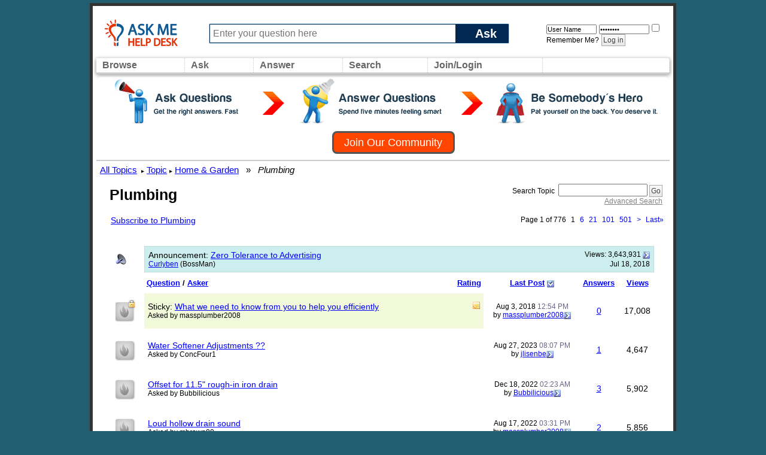

--- FILE ---
content_type: text/html; charset=ISO-8859-1
request_url: https://www.askmehelpdesk.com/plumbing/
body_size: 19671
content:
<!DOCTYPE html PUBLIC "-//W3C//DTD XHTML 1.0 Transitional//EN" "http://www.w3.org/TR/xhtml1/DTD/xhtml1-transitional.dtd">
<html xmlns="http://www.w3.org/1999/xhtml" dir="ltr" lang="en">
<head>
<meta http-equiv="Content-Type" content="text/html; charset=ISO-8859-1" />
<meta id="e_vb_meta_bburl" name="vb_meta_bburl" content="https://www.askmehelpdesk.com" />
<base href="https://www.askmehelpdesk.com/" /><!--[if IE]></base><![endif]-->
<meta name="generator" content="vBulletin 4.2.2" />
<meta http-equiv="X-UA-Compatible" content="IE=9" />

	<link rel="Shortcut Icon" href="favicon.ico" type="image/x-icon" />


		<meta name="keywords" content="Plumbing, online questions and answers, question, answer, expert, ask a question, advice, reference, help, medical advise, legal, law, technical, plumbing questions, programming, computers, apple, mac, iphone, android, automotive, car, health questions, appliances, money, mortgage, tax questions, apps, jobs" />
		<meta name="description" content="" />



	<meta property="fb:app_id" content="246515628855770" />
<meta property="og:site_name" content="Ask Me Help Desk" />
<meta property="og:description" content="Become an expert or ask an advisor about ANY subject, such as financial advice or medical questions, at this question-and-answer community." />
<meta property="og:url" content="https://www.askmehelpdesk.com" />
<meta property="og:type" content="website" />




<script type="text/javascript">
<!--
	if (typeof YAHOO === 'undefined') // Load ALL YUI Local
	{
		document.write('<script type="text/javascript" src="clientscript/yui/yuiloader-dom-event/yuiloader-dom-event.js?v=422"><\/script>');
		document.write('<script type="text/javascript" src="clientscript/yui/connection/connection-min.js?v=422"><\/script>');
		var yuipath = 'clientscript/yui';
		var yuicombopath = '';
		var remoteyui = false;
	}
	else	// Load Rest of YUI remotely (where possible)
	{
		var yuipath = 'clientscript/yui';
		var yuicombopath = '';
		var remoteyui = true;
		if (!yuicombopath)
		{
			document.write('<script type="text/javascript" src="clientscript/yui/connection/connection-min.js?v=422"><\/script>');
		}
	}
	var SESSIONURL = "s=8868f1aebe2b73bce5e022bc08277df3&";
	var SECURITYTOKEN = "guest";
	var IMGDIR_MISC = "custom/vgo/images/misc";
	var IMGDIR_BUTTON = "custom/vgo/images/buttons";
	var vb_disable_ajax = parseInt("0", 10);
	var SIMPLEVERSION = "422";
	var BBURL = "https://www.askmehelpdesk.com";
	var LOGGEDIN = 0 > 0 ? true : false;
	var THIS_SCRIPT = "forumdisplay";
	var RELPATH = "forumdisplay.php?f=259";
	var PATHS = {
		forum : "",
		cms   : "",
		blog  : ""
	};
	var AJAXBASEURL = "https://www.askmehelpdesk.com/";
// -->
</script>
<script type="text/javascript">
<!--
  var _gaq = _gaq || [];
  _gaq.push(['_setAccount', 'UA-7645367-1']);
  _gaq.push(['_setCustomVar',
      1,                // This custom var is set to slot #1.  Required parameter.
      'Skin',    // The name of the custom variable.  Required parameter.
      'vGo',        // The value of the custom variable.  Required parameter.
      3                 // Sets the scope to page-level.  Optional parameter.
   ]);
  _gaq.push(['_setCustomVar',
      2,                // This custom var is set to slot #1.  Required parameter.
      'Category',    // The name of the custom variable.  Required parameter.
      'Plumbing',        // The value of the custom variable.  Required parameter.
      3                 // Sets the scope to page-level.  Optional parameter.
   ]);
  _gaq.push(['_setCustomVar',
      3,                // This custom var is set to slot #1.  Required parameter.
      'Usertype',    // The name of the custom variable.  Required parameter.
      '',        // The value of the custom variable.  Required parameter.
      3                 // Sets the scope to page-level.  Optional parameter.
   ]);

  _gaq.push(['_trackPageview']);
  _gaq.push(['_setDomainName', 'askmehelpdesk.com']);
  _gaq.push(['_setAllowHash', 'false']);
  _gaq.push(['_trackPageLoadTime']); // tracks page speed

  (function() {
    var ga = document.createElement('script'); ga.type = 'text/javascript'; ga.async = true;
    ga.src = ('https:' == document.location.protocol ? 'https://ssl' : 'http://www') + '.google-analytics.com/ga.js';
    var s = document.getElementsByTagName('script')[0]; s.parentNode.insertBefore(ga, s);
  })();
// -->
</script>
<script type="text/javascript" src="https://www.askmehelpdesk.com/clientscript/vbulletin-core.js?v=422"></script>
<script src="https://www.askmehelpdesk.com/clientscript/vbulletin_menu.js?v=422"></script>
<script src="https://ajax.googleapis.com/ajax/libs/jquery/1.5/jquery.min.js"></script>
<script src="https://www.askmehelpdesk.com/custom/vgo/js/amhd.js"></script>





        <link rel="stylesheet" type="text/css" href="clientscript/vbulletin_css/style00014l/main-rollup.css?d=1581820537" />
        

<link type="text/css" media="screen" rel="stylesheet" href="/custom/vgo/css/vGO.css" />
<style type="text/css" id="vbulletin_css">
/**
* vBulletin 4.2.2 CSS
* Style: 'vGo'; Style ID: 14
*/
@import url("clientscript/vbulletin_css/style-7482ac7e-00014.css");
</style>
<link rel="stylesheet" type="text/css" href="clientscript/vbulletin_important.css?v=422" />
	<!--[if lt IE 8]>
	<link rel="stylesheet" type="text/css" href="clientscript/vbulletin_css/style00014l/popupmenu-ie.css?d=1581820537" />
	<link rel="stylesheet" type="text/css" href="clientscript/vbulletin_css/style00014l/vbulletin-ie.css?d=1581820537" />
	<link rel="stylesheet" type="text/css" href="clientscript/vbulletin_css/style00014l/vbulletin-chrome-ie.css?d=1581820537" />
	<link rel="stylesheet" type="text/css" href="clientscript/vbulletin_css/style00014l/vbulletin-formcontrols-ie.css?d=1581820537" />
	<link rel="stylesheet" type="text/css" href="clientscript/vbulletin_css/style00014l/editor-ie.css?d=1581820537" />
	<![endif]-->

<title>Plumbing - Ask Me Help Desk</title>

<script type="text/javascript" src="clientscript/vbulletin_read_marker.js?v=422"></script>

  
    <link rel="stylesheet" type="text/css" href="clientscript/vbulletin_css/style00014l/forumdisplay-rollup.css?d=1581820537" />
  
</head>
<body>
<!-- logo -->
<a name="top"></a>
<table id="Page">
    <tr>
        <td>
            <!-- content table -->
            <table width="100%" border="0" cellspacing="0" cellpadding="0px" height="80px" id="topBar"> 
              <tr> 
                <td width="170px"> &nbsp; <a href="/"><img src="custom/vgo/images/amhd_logo_os.png" border="0" alt="Ask Experts Questions for FREE Help !"></a></td>
                <td>
                    <form action="newthread.php" method="get" id="askform">
                    <div id="ask_input_container">
                    <input type="text" id="ask_input" alt="Ask a New Question" value="" name="q" maxlength="85" tabindex="1" placeholder="Enter your question here"/>
                    <div class="askbutton" onclick="jQuery('#askform').submit()">Ask</div>
                    </div>
                    </form>
                </td>
                <td width="250px">
                
                <div width="90%" style="padding: 5px 0px 0px 50px">
                    <!-- login form -->
                    <form action="login.php?do=login" method="post" onsubmit="md5hash(vb_login_password, vb_login_md5password, vb_login_md5password_utf, 0)">
                        <script type="text/javascript" src="clientscript/vbulletin_md5.js?v=422"></script>
                        <input type="text" class="bginput" style="font-size: 11px" name="vb_login_username" id="navbar_username" size="12" placeholder="User Name" value="User Name" accesskey="u" tabindex="101" onfocus="if (this.value == 'User Name') this.value = '';" />
                                <input type="password" class="bginput" style="font-size: 11px" name="vb_login_password" id="navbar_password" size="12" placeholder="Password" value="Password" tabindex="102" onfocus="if (this.value == 'Password') this.value = '';"/>
                        <label class="smallfont" for="cb_cookieuser_navbar"><input type="checkbox" name="cookieuser" value="1" tabindex="103" id="cb_cookieuser_navbar" accesskey="c" />Remember Me?</label>
                        <label for="navbar_password"></label>
                        
                        <input type="submit" class="button" value="Log in" tabindex="104" title="Enter your username and password in the boxes provided to login, or click the 'register' button to create a profile for yourself." accesskey="s" />
                        
                        <input type="hidden" name="s" value="" />
                        <input type="hidden" name="securitytoken" value="" />
                        <input type="hidden" name="do" value="login" />
                        <input type="hidden" name="vb_login_md5password" />
                        <input type="hidden" name="vb_login_md5password_utf" />
                    </form>
                    <!-- / login form -->
                </div>
                <!-- end login form -->

                
                </td>
                </tr>
            </table>
<table width="100%" id="navBar">
    <tr>
        <td class="vbmenu_control" width="50px"  id="NavCategories">
          <a href="/forumdisplay.php">Browse</a>
          <script type="text/javascript"> vbmenu_register("NavCategories", true); </script>
          
            <div id="NavCategories_menu" class="vbmenu_popup" style="display:none;top:-20px; border: solid 2px #333">
                <div style="top:-100px;background:#aaa;height:10px">&nbsp;</div>
                <div class="orangehead" style="font-size:20px; padding:10px">All Topics</div>
                <div style="width:850px" id="mybits" style="font-weight:normal"></div>
            </div>
            <script type="text/javascript">
            jQuery.ajax({url: 'forumindex.php',
                success: function( data ) {
                    $("#mybits").html(data);
                    return true;
                }
            });
            </script>
        
        </td>
        <td class="vbmenu_control"  id="Ask">
            <a href="/newthread.php">Ask</a>
        </td>
        <td class="vbmenu_control"  id="NavAnswer" >
            <a href="/search.php?do=getdaily">Answer</a>
            <script type="text/javascript"> vbmenu_register("NavAnswer",true); </script>
            <div id="NavAnswer_menu" class="vbmenu_popup" style="display:none;">
            <table cellpadding="4" cellspacing="1" border="0">
            <tr>
                <td style="width:200px" nowrap="nowrap" class="thead">Find questions to answer</td>
            </tr>
            <tr>
                <td style="width:200px" class="vbmenu_option"><a href="/search.php?do=getdaily" accesskey="4" rel="nofollow">Find today's questions</a></td>
            </tr>
            <tr>
                <td style="width:200px" class="vbmenu_option"><a href="/search.php?replyless=1&replylimit=0&searchdate=180&sortby=dateline&beforeafter=after&dosearch=Search+Now&order=descending&do=process&contenttypeid=1" accesskey="4" rel="nofollow">Find unanswered questions</a></td>
            </tr>
            </table>
            </div>
        </td>
        <td width="50px"  class="vbmenu_control"  id="navbar_search">
        <a href="/search.php">Search</a>
        <script type="text/javascript"> vbmenu_register("navbar_search", true); </script>
        <div class="vbmenu_popup" id="navbar_search_menu" style="display:none;float:left;">
        <table cellpadding="4" cellspacing="1" border="0">
        <tr>
            <td style="width:200px" nowrap="nowrap" class="thead">Search Topics</td>
        </tr>
        <tr>
            <td class="vbmenu_option" title="nohilite">
                <form action="search.php?do=process" method="post">
                    <input type="hidden" name="do" value="process" />
                    <input type="hidden" name="quicksearch" value="1" />
                    <input type="hidden" name="childforums" value="1" />
                    <input type="hidden" name="s" value="8868f1aebe2b73bce5e022bc08277df3" />
                    <input type="hidden" name="securitytoken" value="guest" />
                    <div><input type="text" class="bginput" name="query" size="25" tabindex="1001" /><input type="submit" class="button" value="Go" tabindex="1004" /></div>
                    <div style="width:200px; margin-top:10px">
                        <label for="rb_nb_sp0"><input type="radio" name="showposts" value="0" id="rb_nb_sp0" tabindex="1002" style="margin-right:5px;" checked="checked" />Show Questions</label>
                        &nbsp;
                        <label for="rb_nb_sp1"><input type="radio" name="showposts" value="1" id="rb_nb_sp1" tabindex="1003" style="margin-right:5px;" />Show Posts</label>
                    </div>
                </form>
            </td>
        </tr>
        
        <tr>
            <td style="width:200px" class="vbmenu_option"><a href="search.php?s=8868f1aebe2b73bce5e022bc08277df3?search_type=1" accesskey="4" rel="nofollow">Advanced Search</a></td>
        </tr>
        
        </table>
        </div>
        </td>
    <td class="vbmenu_control"  id="navbar_login">
        
            <a href="/register.php">Join/Login</a>
            <script type="text/javascript"> vbmenu_register("navbar_login", true); </script>
            <div class="vbmenu_popup" id="navbar_login_menu" style="display:none;float:left;">
                <!-- login form -->
            <table cellpadding="4" cellspacing="1" border="0">
    <tr>
        <td style="width:200px" nowrap="nowrap" class="thead">Login</td>
    </tr>
            <tr>
        <td class="vbmenu_option" title="nohilite">
                <form action="login.php?do=login" method="post" onsubmit="md5hash(vb_login_password, vb_login_md5password, vb_login_md5password_utf, 0)">
                    <script type="text/javascript" src="clientscript/vbulletin_md5.js?v=422"></script>
                    <label class="smallfont" for="navbar_username"></label><br/>
                    <input type="text" class="bginput" style="font-size: 12px" name="vb_login_username" id="navbar_username" size="20" accesskey="u" tabindex="101" value="" />
                    <br/>
                    <label class="smallfont" for="navbar_password"></label><br/>
                    <input type="password" class="bginput" style="font-size: 12px" name="vb_login_password" id="navbar_password" size="20" tabindex="102" />
                    <br/>
                    <input type="checkbox" checked="checked" name="cookieuser" value="1" tabindex="103" id="cb_cookieuser_navbar" accesskey="c" />
                    <label class="smallfont" for="cb_cookieuser_navbar"></label>
                    <br/>
                    <input id="headerlogin_button" type="submit" class="button" value="Log in" tabindex="104" title="Enter your username and password in the boxes provided to login, or click the 'register' button to create a profile for yourself." accesskey="s" />
                    <br/><br/>
                        <input type="hidden" name="s" value="8868f1aebe2b73bce5e022bc08277df3" />
                        <input type="hidden" name="securitytoken" value="guest" />
                        <input type="hidden" name="do" value="login" />
                        <input type="hidden" name="vb_login_md5password" />
                        <input type="hidden" name="vb_login_md5password_utf" />
                </form>
                <!-- /login form -->
                </td>
            </tr>
            <tr>
                <td style="width:200px" class="vbmenu_option">
                    Not a member? <a href="register.php?do=register&agree=1">Join our community</a>
                </td>
            </tr>
            </table>
            </div>
        
    </td>
        <td id="FollowUs" align="right" style="text-align:right;width:100px">
            <div style="float:right">
            </div>
        </td>        
    </tr>
</table>

    
        <div class="welcome_header">
        <div style="cursor: pointer; height:80px; background: url('custom/vgo/images/misc/join_banner_large.png');" onclick="window.location.href='register.php'"></div>
        <div class="clear"></div>
        <script type="text/javascript">
<!--
document.write('<a href="register.php?do=register&agree=1" class="join_button"><strong>Join Our Community</strong></a>');
// -->
</script>
    </div>
    


<!-- navbits -->
<table width="100%"  border="0" id="breadcrumbBar">
  <tr valign="middle"> 
    <td>
		<div id="breadcrumbs_bar">  
			<a class="breadcrumb" href="forumdisplay.php?s=8868f1aebe2b73bce5e022bc08277df3&amp;">All Topics</a><small style="font-size:10px;color:black;">&nbsp;</small>
			<!-- google_ad_section_start -->
			
	<small style="font-size:10px;color:black;">&#9656;</small>&nbsp;<a class="breadcrumb" href="forum.php?s=8868f1aebe2b73bce5e022bc08277df3">Topic</a>


	<small style="font-size:10px;color:black;">&#9656;</small>&nbsp;<a class="breadcrumb" href="forumdisplay.php?f=9&amp;s=8868f1aebe2b73bce5e022bc08277df3">Home &amp; Garden</a>

&nbsp; &raquo; &nbsp;<i>
	Plumbing

</i>
			<!-- google_ad_section_end -->
		</div>
    </td>
  </tr>
</table>






<!-- threads list  -->
<table class="amhd_table tborder" border="0" width="100%" align="center" style="border-bottom-width:0px">
<tr>
    <td class="tcat" width="100%">
            <span class="normal" style="font-size: 25px;line-height: 30px;font-weight: bold;padding-left: 10px;">Plumbing</span>
        </td>
        
    <td class="vbmenu_control" id="forumsearch" nowrap="nowrap" align="right">
    <form action="search.php?do=process" method="post">
    <div class="smallfont">
        <input type="hidden" name="s" value="8868f1aebe2b73bce5e022bc08277df3" />
        <input type="hidden" name="securitytoken" value="guest" />
        <input type="hidden" name="do" value="process" />
        <input type="hidden" name="contenttype" value="vBForum_Post" />
        <input type="hidden" name="forumchoice[]" value="259" />
        <input type="hidden" name="childforums" value="1" />
        <input type="hidden" name="exactname" value="1" />
        <strong>Search Topic</strong>&nbsp; <input type="text" class="bginput" name="query" size="15" tabindex="1001" /> <input type="submit" class="button" value="Go" accesskey="s" tabindex="1004" /><br />
        <a style="color:gray" href="search.php?s=8868f1aebe2b73bce5e022bc08277df3&amp;search_type=1&amp;contenttype=vBForum_Post&amp;forumchoice[]=259" rel="nofollow">Advanced Search</a>
    </div>
    </form>
        </td>
    
    
</tr>
</table>


<!-- controls above thread list -->
<table style="margin-bottom:3px;padding: 0px 20px 0px 20px" cellpadding="0" cellspacing="0" border="0" width="100%">
<tr valign="bottom">
    <td>
            
                &nbsp;
            
            
        <a style='padding-left:10px;' href="subscription.php?s=8868f1aebe2b73bce5e022bc08277df3&amp;do=addsubscription&amp;f=259" rel="nofollow">Subscribe to Plumbing</a>
        
        </td>
    <td align="right"><div class="pagenav" align="right">
<table class="tborder" border="0">
<tr>
	<td class="vbmenu_control" style="font-weight:normal">Page 1 of 776</td>
	
	
	<td class="alt2"><span class="smallfont" title="Results 1 to 50 of 38,767" <strong>1</strong></span></td><td class="alt1"><a class="smallfont" href="forumdisplay.php?f=259&amp;page=6&amp;s=8868f1aebe2b73bce5e022bc08277df3

" title="Show results 251 to 300 of 38,767"><!--+5-->6</a></td><td class="alt1"><a class="smallfont" href="forumdisplay.php?f=259&amp;page=21&amp;s=8868f1aebe2b73bce5e022bc08277df3

" title="Show results 1,001 to 1,050 of 38,767"><!--+20-->21</a></td><td class="alt1"><a class="smallfont" href="forumdisplay.php?f=259&amp;page=101&amp;s=8868f1aebe2b73bce5e022bc08277df3

" title="Show results 5,001 to 5,050 of 38,767"><!--+100-->101</a></td><td class="alt1"><a class="smallfont" href="forumdisplay.php?f=259&amp;page=501&amp;s=8868f1aebe2b73bce5e022bc08277df3

" title="Show results 25,001 to 25,050 of 38,767"><!--+500-->501</a></td>
	<td class="alt1"><a class="smallfont" href="forumdisplay.php?f=259&amp;page=2&amp;s=8868f1aebe2b73bce5e022bc08277df3&amp;page=2" title="Next Page - ">&gt;</a></td>
	<td class="alt1" nowrap="nowrap"><a class="smallfont" href="forumdisplay.php?f=259&amp;page=776&amp;s=8868f1aebe2b73bce5e022bc08277df3" title="Last Page - Results 38,751 to 38,767 of 38,767">Last<strong>&raquo;</strong></a></td>
</tr>
</table>
</div></td>
</tr>
</table>
<!-- / controls above thread list -->
<table class="amhd_table tborder" border="0" width="100%" style="padding:20px" align="center" id="threadslist">
<tbody>
<tr>
	<td class="alt1"><img src="custom/vgo/images/statusicon/announcement_old.gif" border="0" alt="Announcement" /></td>
	<td class="announcement" colspan="4">
		<div>
			<span class="smallfont" style="float:right">Views: <strong>3,643,931</strong> <a href="announcement.php?s=8868f1aebe2b73bce5e022bc08277df3&amp;f=259&amp;a=72"><img class="inlineimg" src="custom/vgo/images/buttons/lastpost.gif" alt="View Announcement" border="0" /></a></span>
			<strong>Announcement</strong>: <a href="announcement.php?s=8868f1aebe2b73bce5e022bc08277df3&amp;f=259&amp;a=72">Zero Tolerance to Advertising</a>
		</div>
		<div>
			<span style="float:right"><span class="smallfont">Jul 18, 2018</span></span>
			<span class="smallfont">
				<a href="member.php?s=8868f1aebe2b73bce5e022bc08277df3&amp;u=">Curlyben</a>
				(BossMan)
			</span>
		</div>
	</td>
</tr>
<tr>


    
        <td class="amhd_thead">&nbsp;</td>
    
    <td class="amhd_thead" width="100%">
        <span style="float:right"><a href="forumdisplay.php?f=259&amp;s=8868f1aebe2b73bce5e022bc08277df3&amp;sort=voteavg&amp;order=desc" rel="nofollow">Rating</a> </span>
        <a href="forumdisplay.php?f=259&amp;s=8868f1aebe2b73bce5e022bc08277df3&amp;sort=title&amp;order=asc" rel="nofollow">Question</a>  /
        <a href="forumdisplay.php?f=259&amp;s=8868f1aebe2b73bce5e022bc08277df3&amp;sort=postusername&amp;order=asc" rel="nofollow">Asker</a> 
    </td>
    <td class="amhd_thead" width="150" align="center" nowrap="nowrap"><span style="white-space:nowrap"><a href="forumdisplay.php?f=259&amp;s=8868f1aebe2b73bce5e022bc08277df3&amp;sort=lastpost&amp;order=asc" rel="nofollow">Last Post</a> <a href="&amp;order=asc&amp;sort=&amp;pp=&amp;page=" rel="nofollow"><img class="inlineimg" src="custom/vgo/images/buttons/sortasc.gif" alt="Reverse Sort Order" border="0" /></a></span></td>
    <td class="amhd_thead" align="center" nowrap="nowrap"><span style="white-space:nowrap"><a href="forumdisplay.php?f=259&amp;s=8868f1aebe2b73bce5e022bc08277df3&amp;sort=replycount&amp;order=desc" rel="nofollow">Answers</a> </span></td>
    <td class="amhd_thead" align="center" nowrap="nowrap"><span style="white-space:nowrap"><a href="forumdisplay.php?f=259&amp;s=8868f1aebe2b73bce5e022bc08277df3&amp;sort=views&amp;order=desc" rel="nofollow">Views</a> </span></td>

    


</tr>
</tbody>


    <!-- show threads -->
    <tbody id="threadbits_forum_259">
    
    <tr>
    <td class="threadbit hot lock" id="thread_840218">
        <a class="threadstatus" rel="vB::AJAX" ></a>
    </td>

    <td class="alt1" id="td_threadtitle_840218" title="1)  This is a question and answer site and the plumbing page is watched over by a number of experienced plumbers, but we are not here most of the time.  We ask that you leave your question, subscribe to your question using your email (this option is              found under additional options in..." style="background:#F3FADC" >

        <div>
            
                <span style="float:right">
                    
                    
                    
                    
                    
                    
                     <img class="inlineimg" src="custom/vgo/images/misc/sticky.gif" alt="Sticky Question" /> 
                </span>
            
            
            
            Sticky: 
            
            
            <a href="showthread.php?t=840218&amp;s=8868f1aebe2b73bce5e022bc08277df3" id="thread_title_840218">What we need to know from you to help you efficiently</a>
            
        </div>

        

        <div class="smallfont">
            
            
                <span style="cursor:pointer" onclick="window.open('member.php?u=268377&amp;s=8868f1aebe2b73bce5e022bc08277df3', '_self')">Asked by massplumber2008</span>
            
        </div>

        

    </td>

    
    <td class="alt2" title="Replies: 0, Views: 17,008">
        <div class="smallfont" style="text-align:center; white-space:nowrap">
            Aug 3, 2018 <span class="time">12:54 PM</span><br />
            by <a href="member.php?u=268377&amp;s=8868f1aebe2b73bce5e022bc08277df3">massplumber2008</a><a class="lastpostdate understate" href="showthread.php?t=840218&amp;s=8868f1aebe2b73bce5e022bc08277df3#post3819764"><img class="inlineimg" src="custom/vgo/images/buttons/lastpost.gif" alt="Go to last post" border="0" /></a>
        </div>
    </td>
    

    
        <td class="alt1" align="center"><a href="misc.php?do=whoposted&amp;t=840218" onclick="who(840218); return false;">0</a></td>
        <td class="alt2" align="center">17,008</td>

        
    

    
</tr>
    
    <tr>
    <td class="threadbit hot" id="thread_850935">
        <a class="threadstatus" rel="vB::AJAX" ></a>
    </td>

    <td class="alt1" id="td_threadtitle_850935" title="Just recently had the 3 main Filters on our RO System Changed.. Hardness &amp; Iron Content are a Big Issue in our Rural Area.. We are only 2 Adults and the Lad that changes the Filters and looks after the Water Softener made some adjustments to the Settings on the Softener.. Previously it was 775L or..."  >

        <div>
            
            
            
            
            
            
            <a href="showthread.php?t=850935&amp;s=8868f1aebe2b73bce5e022bc08277df3" id="thread_title_850935">Water Softener Adjustments ??</a>
            
        </div>

        

        <div class="smallfont">
            
            
                <span style="cursor:pointer" onclick="window.open('member.php?u=1274149&amp;s=8868f1aebe2b73bce5e022bc08277df3', '_self')">Asked by ConcFour1</span>
            
        </div>

        

    </td>

    
    <td class="alt2" title="Replies: 1, Views: 4,647">
        <div class="smallfont" style="text-align:center; white-space:nowrap">
            Aug 27, 2023 <span class="time">08:07 PM</span><br />
            by <a href="member.php?u=26841&amp;s=8868f1aebe2b73bce5e022bc08277df3">jlisenbe</a><a class="lastpostdate understate" href="showthread.php?t=850935&amp;s=8868f1aebe2b73bce5e022bc08277df3#post3893039"><img class="inlineimg" src="custom/vgo/images/buttons/lastpost.gif" alt="Go to last post" border="0" /></a>
        </div>
    </td>
    

    
        <td class="alt1" align="center"><a href="misc.php?do=whoposted&amp;t=850935" onclick="who(850935); return false;">1</a></td>
        <td class="alt2" align="center">4,647</td>

        
    

    
</tr><tr>
    <td class="threadbit hot" id="thread_850080">
        <a class="threadstatus" rel="vB::AJAX" ></a>
    </td>

    <td class="alt1" id="td_threadtitle_850080" title="We have a 1945 home and the rough-in is 11.5&quot;. We purchased a 12&quot; toilet being told there was some leeway. However, there was none. We don't want to purchase another toilet and not be able to use it. 
 
While we (my husband and I) didn't quite understand it, we were left with the impression that..."  >

        <div>
            
            
            
            
            
            
            <a href="showthread.php?t=850080&amp;s=8868f1aebe2b73bce5e022bc08277df3" id="thread_title_850080">Offset for 11.5&quot; rough-in iron drain</a>
            
        </div>

        

        <div class="smallfont">
            
            
                <span style="cursor:pointer" onclick="window.open('member.php?u=1316191&amp;s=8868f1aebe2b73bce5e022bc08277df3', '_self')">Asked by Bubbilicious</span>
            
        </div>

        

    </td>

    
    <td class="alt2" title="Replies: 3, Views: 5,902">
        <div class="smallfont" style="text-align:center; white-space:nowrap">
            Dec 18, 2022 <span class="time">02:23 AM</span><br />
            by <a href="member.php?u=1316191&amp;s=8868f1aebe2b73bce5e022bc08277df3">Bubbilicious</a><a class="lastpostdate understate" href="showthread.php?t=850080&amp;s=8868f1aebe2b73bce5e022bc08277df3#post3887644"><img class="inlineimg" src="custom/vgo/images/buttons/lastpost.gif" alt="Go to last post" border="0" /></a>
        </div>
    </td>
    

    
        <td class="alt1" align="center"><a href="misc.php?do=whoposted&amp;t=850080" onclick="who(850080); return false;">3</a></td>
        <td class="alt2" align="center">5,902</td>

        
    

    
</tr><tr>
    <td class="threadbit hot" id="thread_849653">
        <a class="threadstatus" rel="vB::AJAX" ></a>
    </td>

    <td class="alt1" id="td_threadtitle_849653" title="We just replaced a toilet in our home. Now when any toilet in the home is flushed, we hear a very loud hollow draining sound coming from under the new toilet. What would cause this noise? I am thinking the wax seal failed as soon as I set the toilet on it, but there is no evidence of moisture..."  >

        <div>
            
            
            
            
            
            
            <a href="showthread.php?t=849653&amp;s=8868f1aebe2b73bce5e022bc08277df3" id="thread_title_849653">Loud hollow drain sound</a>
            
        </div>

        

        <div class="smallfont">
            
            
                <span style="cursor:pointer" onclick="window.open('member.php?u=1309195&amp;s=8868f1aebe2b73bce5e022bc08277df3', '_self')">Asked by mbrown80</span>
            
        </div>

        

    </td>

    
    <td class="alt2" title="Replies: 2, Views: 5,856">
        <div class="smallfont" style="text-align:center; white-space:nowrap">
            Aug 17, 2022 <span class="time">03:31 PM</span><br />
            by <a href="member.php?u=268377&amp;s=8868f1aebe2b73bce5e022bc08277df3">massplumber2008</a><a class="lastpostdate understate" href="showthread.php?t=849653&amp;s=8868f1aebe2b73bce5e022bc08277df3#post3883380"><img class="inlineimg" src="custom/vgo/images/buttons/lastpost.gif" alt="Go to last post" border="0" /></a>
        </div>
    </td>
    

    
        <td class="alt1" align="center"><a href="misc.php?do=whoposted&amp;t=849653" onclick="who(849653); return false;">2</a></td>
        <td class="alt2" align="center">5,856</td>

        
    

    
</tr><tr>
    <td class="threadbit hot" id="thread_849538">
        <a class="threadstatus" rel="vB::AJAX" ></a>
    </td>

    <td class="alt1" id="td_threadtitle_849538" title="I got a new hot water heater unit, and the guys in the store said we have to install a tempering valve for our new water heater. What is the purpose of the tempering valve and how does this work?"  >

        <div>
            
            
            
            
            
            
            <a href="showthread.php?t=849538&amp;s=8868f1aebe2b73bce5e022bc08277df3" id="thread_title_849538">What is a tempering valve?</a>
            
        </div>

        

        <div class="smallfont">
            
            
                <span style="cursor:pointer" onclick="window.open('member.php?u=1305827&amp;s=8868f1aebe2b73bce5e022bc08277df3', '_self')">Asked by PoetAdams</span>
            
        </div>

        

    </td>

    
    <td class="alt2" title="Replies: 1, Views: 5,006">
        <div class="smallfont" style="text-align:center; white-space:nowrap">
            Jul 18, 2022 <span class="time">08:56 AM</span><br />
            by <a href="member.php?u=26841&amp;s=8868f1aebe2b73bce5e022bc08277df3">jlisenbe</a><a class="lastpostdate understate" href="showthread.php?t=849538&amp;s=8868f1aebe2b73bce5e022bc08277df3#post3882484"><img class="inlineimg" src="custom/vgo/images/buttons/lastpost.gif" alt="Go to last post" border="0" /></a>
        </div>
    </td>
    

    
        <td class="alt1" align="center"><a href="misc.php?do=whoposted&amp;t=849538" onclick="who(849538); return false;">1</a></td>
        <td class="alt2" align="center">5,006</td>

        
    

    
</tr><tr>
    <td class="threadbit hot" id="thread_849492">
        <a class="threadstatus" rel="vB::AJAX" ></a>
    </td>

    <td class="alt1" id="td_threadtitle_849492" title="Hello  
 
I've been using commercial tissue for my bathroom can we flush tissue? What happens?"  >

        <div>
            
            
            
            
            
            
            <a href="showthread.php?t=849492&amp;s=8868f1aebe2b73bce5e022bc08277df3" id="thread_title_849492">Can tissues be flushed?</a>
            
        </div>

        

        <div class="smallfont">
            
            
                <span style="cursor:pointer" onclick="window.open('member.php?u=1305827&amp;s=8868f1aebe2b73bce5e022bc08277df3', '_self')">Asked by PoetAdams</span>
            
        </div>

        

    </td>

    
    <td class="alt2" title="Replies: 1, Views: 5,044">
        <div class="smallfont" style="text-align:center; white-space:nowrap">
            Jul 4, 2022 <span class="time">07:58 AM</span><br />
            by <a href="member.php?u=26841&amp;s=8868f1aebe2b73bce5e022bc08277df3">jlisenbe</a><a class="lastpostdate understate" href="showthread.php?t=849492&amp;s=8868f1aebe2b73bce5e022bc08277df3#post3881935"><img class="inlineimg" src="custom/vgo/images/buttons/lastpost.gif" alt="Go to last post" border="0" /></a>
        </div>
    </td>
    

    
        <td class="alt1" align="center"><a href="misc.php?do=whoposted&amp;t=849492" onclick="who(849492); return false;">1</a></td>
        <td class="alt2" align="center">5,044</td>

        
    

    
</tr><tr>
    <td class="threadbit hot" id="thread_849453">
        <a class="threadstatus" rel="vB::AJAX" ></a>
    </td>

    <td class="alt1" id="td_threadtitle_849453" title="Curious , Been having problems with our Toilet Flushing .. It started shortly after that Heavy Storm passed through May 21st (Derecho).. We were without power for a total pf 7 days.. Rural setting Well &amp; Septic so we were drawing water from the Sump Hole to flush toilet.. Now when one flushes the..."  >

        <div>
            
            
            
            
            
            
            <a href="showthread.php?t=849453&amp;s=8868f1aebe2b73bce5e022bc08277df3" id="thread_title_849453">Almost Foamy Bubbles When Flushing Toilet ??</a>
            
        </div>

        

        <div class="smallfont">
            
            
                <span style="cursor:pointer" onclick="window.open('member.php?u=1274149&amp;s=8868f1aebe2b73bce5e022bc08277df3', '_self')">Asked by ConcFour1</span>
            
        </div>

        

    </td>

    
    <td class="alt2" title="Replies: 3, Views: 5,587">
        <div class="smallfont" style="text-align:center; white-space:nowrap">
            Jun 26, 2022 <span class="time">01:52 PM</span><br />
            by <a href="member.php?u=26841&amp;s=8868f1aebe2b73bce5e022bc08277df3">jlisenbe</a><a class="lastpostdate understate" href="showthread.php?t=849453&amp;s=8868f1aebe2b73bce5e022bc08277df3#post3881688"><img class="inlineimg" src="custom/vgo/images/buttons/lastpost.gif" alt="Go to last post" border="0" /></a>
        </div>
    </td>
    

    
        <td class="alt1" align="center"><a href="misc.php?do=whoposted&amp;t=849453" onclick="who(849453); return false;">3</a></td>
        <td class="alt2" align="center">5,587</td>

        
    

    
</tr><tr>
    <td class="threadbit hot" id="thread_848779">
        <a class="threadstatus" rel="vB::AJAX" ></a>
    </td>

    <td class="alt1" id="td_threadtitle_848779" title="I'm replacing my 27-year-old water heater (finally) and want to maintain the function of my gravity-fed recirculation system. 
The heater is in the basement, and the crossover loop is in a 2nd floor bathroom. 
 
I understand that WHs now have heat traps installed, and that these will prevent my..."  >

        <div>
            
                <span style="float:right">
                    
                    
                    
                    
                     <a href="#" onclick="attachments(848779); return false"> <img class="inlineimg" src="custom/vgo/images/misc/paperclip.gif" border="0" alt="3 Attachment(s)" /></a> 
                    
                    
                </span>
            
            
            
            
            
            
            <a href="showthread.php?t=848779&amp;s=8868f1aebe2b73bce5e022bc08277df3" id="thread_title_848779">New water heater and gravity recirc</a>
            
        </div>

        

        <div class="smallfont">
            
            
                <span style="cursor:pointer" onclick="window.open('member.php?u=281979&amp;s=8868f1aebe2b73bce5e022bc08277df3', '_self')">Asked by WallyHelps</span>
            
        </div>

        

    </td>

    
    <td class="alt2" title="Replies: 8, Views: 7,153">
        <div class="smallfont" style="text-align:center; white-space:nowrap">
            Jan 3, 2022 <span class="time">04:16 PM</span><br />
            by <a href="member.php?u=268377&amp;s=8868f1aebe2b73bce5e022bc08277df3">massplumber2008</a><a class="lastpostdate understate" href="showthread.php?t=848779&amp;s=8868f1aebe2b73bce5e022bc08277df3#post3877267"><img class="inlineimg" src="custom/vgo/images/buttons/lastpost.gif" alt="Go to last post" border="0" /></a>
        </div>
    </td>
    

    
        <td class="alt1" align="center"><a href="misc.php?do=whoposted&amp;t=848779" onclick="who(848779); return false;">8</a></td>
        <td class="alt2" align="center">7,153</td>

        
    

    
</tr><tr>
    <td class="threadbit hot" id="thread_847441">
        <a class="threadstatus" rel="vB::AJAX" ></a>
    </td>

    <td class="alt1" id="td_threadtitle_847441" title="My parents' old house has a basement that is prone to getting a couple inches of standing water in it during heavy rain. I've thought about putting in a sump pump. How demanding a job is that? Assuming we decide to try it, what is a good brand to go with?"  >

        <div>
            
            
            
            
            
            
            <a href="showthread.php?t=847441&amp;s=8868f1aebe2b73bce5e022bc08277df3" id="thread_title_847441">sump pump advice</a>
            
        </div>

        

        <div class="smallfont">
            
            
                <span style="cursor:pointer" onclick="window.open('member.php?u=26841&amp;s=8868f1aebe2b73bce5e022bc08277df3', '_self')">Asked by jlisenbe</span>
            
        </div>

        

    </td>

    
    <td class="alt2" title="Replies: 10, Views: 10,298">
        <div class="smallfont" style="text-align:center; white-space:nowrap">
            Dec 29, 2021 <span class="time">03:20 PM</span><br />
            by <a href="member.php?u=26841&amp;s=8868f1aebe2b73bce5e022bc08277df3">jlisenbe</a><a class="lastpostdate understate" href="showthread.php?t=847441&amp;s=8868f1aebe2b73bce5e022bc08277df3#post3877091"><img class="inlineimg" src="custom/vgo/images/buttons/lastpost.gif" alt="Go to last post" border="0" /></a>
        </div>
    </td>
    

    
        <td class="alt1" align="center"><a href="misc.php?do=whoposted&amp;t=847441" onclick="who(847441); return false;">10</a></td>
        <td class="alt2" align="center">10,298</td>

        
    

    
</tr><tr>
    <td class="threadbit hot" id="thread_848304">
        <a class="threadstatus" rel="vB::AJAX" ></a>
    </td>

    <td class="alt1" id="td_threadtitle_848304" title="Hello there! 
 
I've just purchased a home with a well that's pretty terrible.  Waste pipes, toilet tanks and filters full of mud, icemaker unusable, pulsing pressure at all outlets, water is tinted brown and everything is stained.  We're looking to add a filter system and are leaning toward the..."  >

        <div>
            
            
            
            
            
            
            <a href="showthread.php?t=848304&amp;s=8868f1aebe2b73bce5e022bc08277df3" id="thread_title_848304">Pulsing well pressure and questions concerning moving equipment</a>
            
        </div>

        

        <div class="smallfont">
            
            
                <span style="cursor:pointer" onclick="window.open('member.php?u=100246&amp;s=8868f1aebe2b73bce5e022bc08277df3', '_self')">Asked by schwim</span>
            
        </div>

        

    </td>

    
    <td class="alt2" title="Replies: 1, Views: 7,167">
        <div class="smallfont" style="text-align:center; white-space:nowrap">
            Jul 29, 2021 <span class="time">12:41 PM</span><br />
            by <a href="member.php?u=26841&amp;s=8868f1aebe2b73bce5e022bc08277df3">jlisenbe</a><a class="lastpostdate understate" href="showthread.php?t=848304&amp;s=8868f1aebe2b73bce5e022bc08277df3#post3872316"><img class="inlineimg" src="custom/vgo/images/buttons/lastpost.gif" alt="Go to last post" border="0" /></a>
        </div>
    </td>
    

    
        <td class="alt1" align="center"><a href="misc.php?do=whoposted&amp;t=848304" onclick="who(848304); return false;">1</a></td>
        <td class="alt2" align="center">7,167</td>

        
    

    
</tr><tr>
    <td class="threadbit hot lock" id="thread_848102">
        <a class="threadstatus" rel="vB::AJAX" ></a>
    </td>

    <td class="alt1" id="td_threadtitle_848102" title="Is there a filter to go on a shower arm to filter water thru a shower head?"  >

        <div>
            
            
            
            
            
            
            <a href="showthread.php?t=848102&amp;s=8868f1aebe2b73bce5e022bc08277df3" id="thread_title_848102">Water filters</a>
            
        </div>

        

        <div class="smallfont">
            
            
                <span style="cursor:pointer" onclick="window.open('member.php?u=794727&amp;s=8868f1aebe2b73bce5e022bc08277df3', '_self')">Asked by puffmugs</span>
            
        </div>

        

    </td>

    
    <td class="alt2" title="Replies: 3, Views: 8,523">
        <div class="smallfont" style="text-align:center; white-space:nowrap">
            May 4, 2021 <span class="time">06:25 PM</span><br />
            by <a href="member.php?u=268377&amp;s=8868f1aebe2b73bce5e022bc08277df3">massplumber2008</a><a class="lastpostdate understate" href="showthread.php?t=848102&amp;s=8868f1aebe2b73bce5e022bc08277df3#post3868407"><img class="inlineimg" src="custom/vgo/images/buttons/lastpost.gif" alt="Go to last post" border="0" /></a>
        </div>
    </td>
    

    
        <td class="alt1" align="center"><a href="misc.php?do=whoposted&amp;t=848102" onclick="who(848102); return false;">3</a></td>
        <td class="alt2" align="center">8,523</td>

        
    

    
</tr><tr>
    <td class="threadbit hot lock" id="thread_847670">
        <a class="threadstatus" rel="vB::AJAX" ></a>
    </td>

    <td class="alt1" id="td_threadtitle_847670" title="Any suggestions other than to call a plumber? Nothing above it but roof about ten or twelve feet up. Black plastic about sixty years old."  >

        <div>
            
                <span style="float:right">
                    
                    
                    
                    
                     <a href="#" onclick="attachments(847670); return false"> <img class="inlineimg" src="custom/vgo/images/misc/paperclip.gif" border="0" alt="4 Attachment(s)" /></a> 
                    
                    
                </span>
            
            
            
            
            
            
            <a href="showthread.php?t=847670&amp;s=8868f1aebe2b73bce5e022bc08277df3" id="thread_title_847670">cracked drain pipe</a>
            
        </div>

        

        <div class="smallfont">
            
            
                <span style="cursor:pointer" onclick="window.open('member.php?u=26841&amp;s=8868f1aebe2b73bce5e022bc08277df3', '_self')">Asked by jlisenbe</span>
            
        </div>

        

    </td>

    
    <td class="alt2" title="Replies: 13, Views: 8,722">
        <div class="smallfont" style="text-align:center; white-space:nowrap">
            Jan 9, 2021 <span class="time">06:51 AM</span><br />
            by <a href="member.php?u=26841&amp;s=8868f1aebe2b73bce5e022bc08277df3">jlisenbe</a><a class="lastpostdate understate" href="showthread.php?t=847670&amp;s=8868f1aebe2b73bce5e022bc08277df3#post3862800"><img class="inlineimg" src="custom/vgo/images/buttons/lastpost.gif" alt="Go to last post" border="0" /></a>
        </div>
    </td>
    

    
        <td class="alt1" align="center"><a href="misc.php?do=whoposted&amp;t=847670" onclick="who(847670); return false;">13</a></td>
        <td class="alt2" align="center">8,722</td>

        
    

    
</tr><tr>
    <td class="threadbit hot" id="thread_847774">
        <a class="threadstatus" rel="vB::AJAX" ></a>
    </td>

    <td class="alt1" id="td_threadtitle_847774" title="Hello, 
 
Seems that there is a leak from a supply line hose under Bathroom basin. Need to loosen the bolt that connects hose to faucet. 
 
What's the ideal/recommended method to loosen this bolt. Read somewhere that WD-40 is not to be used for this. 
 
Thanks,"  >

        <div>
            
            
            
            
            
            
            <a href="showthread.php?t=847774&amp;s=8868f1aebe2b73bce5e022bc08277df3" id="thread_title_847774">Loosen Supply Line Bolts - what to use?</a>
            
        </div>

        

        <div class="smallfont">
            
            
                <span style="cursor:pointer" onclick="window.open('member.php?u=1112061&amp;s=8868f1aebe2b73bce5e022bc08277df3', '_self')">Asked by nkaufman</span>
            
        </div>

        

    </td>

    
    <td class="alt2" title="Replies: 6, Views: 7,216">
        <div class="smallfont" style="text-align:center; white-space:nowrap">
            Dec 18, 2020 <span class="time">10:40 AM</span><br />
            by <a href="member.php?u=23847&amp;s=8868f1aebe2b73bce5e022bc08277df3">talaniman</a><a class="lastpostdate understate" href="showthread.php?t=847774&amp;s=8868f1aebe2b73bce5e022bc08277df3#post3862105"><img class="inlineimg" src="custom/vgo/images/buttons/lastpost.gif" alt="Go to last post" border="0" /></a>
        </div>
    </td>
    

    
        <td class="alt1" align="center"><a href="misc.php?do=whoposted&amp;t=847774" onclick="who(847774); return false;">6</a></td>
        <td class="alt2" align="center">7,216</td>

        
    

    
</tr><tr>
    <td class="threadbit hot" id="thread_847849">
        <a class="threadstatus" rel="vB::AJAX" ></a>
    </td>

    <td class="alt1" id="td_threadtitle_847849" title="I am working on my little piece of paradise and getting the plumbing roughed in is coming up fast. 
 
I have come up with a quick sketch of what I believe to be an appropriate system drawing but if someone could tell be if I get or if I completely misunderstand all this. 
 
I have not indicated the..."  >

        <div>
            
            
            
            
            
            
            <a href="showthread.php?t=847849&amp;s=8868f1aebe2b73bce5e022bc08277df3" id="thread_title_847849">DIY Cabin in the woods, drain pipes and venting...</a>
            
        </div>

        

        <div class="smallfont">
            
            
                <span style="cursor:pointer" onclick="window.open('member.php?u=1266782&amp;s=8868f1aebe2b73bce5e022bc08277df3', '_self')">Asked by LittleMT</span>
            
        </div>

        

    </td>

    
    <td class="alt2" title="Replies: 7, Views: 7,215">
        <div class="smallfont" style="text-align:center; white-space:nowrap">
            Dec 4, 2020 <span class="time">09:24 PM</span><br />
            by <a href="member.php?u=26841&amp;s=8868f1aebe2b73bce5e022bc08277df3">jlisenbe</a><a class="lastpostdate understate" href="showthread.php?t=847849&amp;s=8868f1aebe2b73bce5e022bc08277df3#post3861516"><img class="inlineimg" src="custom/vgo/images/buttons/lastpost.gif" alt="Go to last post" border="0" /></a>
        </div>
    </td>
    

    
        <td class="alt1" align="center"><a href="misc.php?do=whoposted&amp;t=847849" onclick="who(847849); return false;">7</a></td>
        <td class="alt2" align="center">7,215</td>

        
    

    
</tr><tr>
    <td class="threadbit hot" id="thread_847792">
        <a class="threadstatus" rel="vB::AJAX" ></a>
    </td>

    <td class="alt1" id="td_threadtitle_847792" title="Assumed spout was twist on because wasn’t visible. Turning caused threaded grooves. New spout won’t slip on, gets caught up in grooves. Can this be remedied?"  >

        <div>
            
            
            
            
            
            
            <a href="showthread.php?t=847792&amp;s=8868f1aebe2b73bce5e022bc08277df3" id="thread_title_847792">Tub spout Set screw damaged copper pipe</a>
            
        </div>

        

        <div class="smallfont">
            
            
                <span style="cursor:pointer" onclick="window.open('member.php?u=1263663&amp;s=8868f1aebe2b73bce5e022bc08277df3', '_self')">Asked by Lobabychick</span>
            
        </div>

        

    </td>

    
    <td class="alt2" title="Replies: 3, Views: 6,139">
        <div class="smallfont" style="text-align:center; white-space:nowrap">
            Oct 31, 2020 <span class="time">10:58 PM</span><br />
            by <a href="member.php?u=196548&amp;s=8868f1aebe2b73bce5e022bc08277df3">afaroo</a><a class="lastpostdate understate" href="showthread.php?t=847792&amp;s=8868f1aebe2b73bce5e022bc08277df3#post3860146"><img class="inlineimg" src="custom/vgo/images/buttons/lastpost.gif" alt="Go to last post" border="0" /></a>
        </div>
    </td>
    

    
        <td class="alt1" align="center"><a href="misc.php?do=whoposted&amp;t=847792" onclick="who(847792); return false;">3</a></td>
        <td class="alt2" align="center">6,139</td>

        
    

    
</tr><tr>
    <td class="threadbit hot" id="thread_847796">
        <a class="threadstatus" rel="vB::AJAX" ></a>
    </td>

    <td class="alt1" id="td_threadtitle_847796" title="Hi! 
 
My house has its own Septic tank. Since Saturday, my guests started using the basement bathroom that has a Saniflo system - the toilet, shower and the sink gets the macerator pumping. Two days later, on Sunday night, I heard a loud rattling from the pipes on the second level of the house -..."  >

        <div>
            
            
            
            
            
            
            <a href="showthread.php?t=847796&amp;s=8868f1aebe2b73bce5e022bc08277df3" id="thread_title_847796">Pipes rattling for 10-20 seconds every hour or so… …Saniflo is the culprit?</a>
            
        </div>

        

        <div class="smallfont">
            
            
                <span style="cursor:pointer" onclick="window.open('member.php?u=54673&amp;s=8868f1aebe2b73bce5e022bc08277df3', '_self')">Asked by kutra</span>
            
        </div>

        

    </td>

    
    <td class="alt2" title="Replies: 4, Views: 6,594">
        <div class="smallfont" style="text-align:center; white-space:nowrap">
            Oct 29, 2020 <span class="time">12:05 PM</span><br />
            by <a href="member.php?u=26841&amp;s=8868f1aebe2b73bce5e022bc08277df3">jlisenbe</a><a class="lastpostdate understate" href="showthread.php?t=847796&amp;s=8868f1aebe2b73bce5e022bc08277df3#post3860034"><img class="inlineimg" src="custom/vgo/images/buttons/lastpost.gif" alt="Go to last post" border="0" /></a>
        </div>
    </td>
    

    
        <td class="alt1" align="center"><a href="misc.php?do=whoposted&amp;t=847796" onclick="who(847796); return false;">4</a></td>
        <td class="alt2" align="center">6,594</td>

        
    

    
</tr><tr>
    <td class="threadbit hot" id="thread_847650">
        <a class="threadstatus" rel="vB::AJAX" ></a>
    </td>

    <td class="alt1" id="td_threadtitle_847650" title="I have a leaky cast iron joint.  Not a big one but it is frequently dripping.  I will add a picture when I get it figured out.	 
 
This is in the basement.  Above this is a toilet.  It flushes down into that pipe which then goes into that wye/tee which is the vent drain pipe. 
 
Initially I thought..."  >

        <div>
            
            
            
            
            
            
            <a href="showthread.php?t=847650&amp;s=8868f1aebe2b73bce5e022bc08277df3" id="thread_title_847650">Leaking Lead joint</a>
            
        </div>

        

        <div class="smallfont">
            
            
                <span style="cursor:pointer" onclick="window.open('member.php?u=1257804&amp;s=8868f1aebe2b73bce5e022bc08277df3', '_self')">Asked by IdahoFredd2020</span>
            
        </div>

        

    </td>

    
    <td class="alt2" title="Replies: 1, Views: 6,363">
        <div class="smallfont" style="text-align:center; white-space:nowrap">
            Sep 8, 2020 <span class="time">07:05 AM</span><br />
            by <a href="member.php?u=268377&amp;s=8868f1aebe2b73bce5e022bc08277df3">massplumber2008</a><a class="lastpostdate understate" href="showthread.php?t=847650&amp;s=8868f1aebe2b73bce5e022bc08277df3#post3857421"><img class="inlineimg" src="custom/vgo/images/buttons/lastpost.gif" alt="Go to last post" border="0" /></a>
        </div>
    </td>
    

    
        <td class="alt1" align="center"><a href="misc.php?do=whoposted&amp;t=847650" onclick="who(847650); return false;">1</a></td>
        <td class="alt2" align="center">6,363</td>

        
    

    
</tr><tr>
    <td class="threadbit hot" id="thread_847457">
        <a class="threadstatus" rel="vB::AJAX" ></a>
    </td>

    <td class="alt1" id="td_threadtitle_847457" title="The Job is one of those &quot;Why Did They Do That&quot;..  Have an Inline Shutoff Valve on the Cold Water line to the Kitchen Sink, just decided to start leaking.. Fortunately the leak is coming from the Nut on the right side of the valve itself so I can still shut off the water to stop the leak.. There is..."  >

        <div>
            
                <span style="float:right">
                    
                    
                    
                    
                     <a href="#" onclick="attachments(847457); return false"> <img class="inlineimg" src="custom/vgo/images/misc/paperclip.gif" border="0" alt="1 Attachment(s)" /></a> 
                    
                    
                </span>
            
            
            
            
            
            
            <a href="showthread.php?t=847457&amp;s=8868f1aebe2b73bce5e022bc08277df3" id="thread_title_847457">Combining Pex Pipe &amp; Copper Pipe ??</a>
            
        </div>

        

        <div class="smallfont">
            
            
                <span style="cursor:pointer" onclick="window.open('member.php?u=1039892&amp;s=8868f1aebe2b73bce5e022bc08277df3', '_self')">Asked by NorPlan</span>
            
        </div>

        

    </td>

    
    <td class="alt2" title="Replies: 4, Views: 12,404">
        <div class="smallfont" style="text-align:center; white-space:nowrap">
            Apr 1, 2020 <span class="time">05:35 AM</span><br />
            by <a href="member.php?u=1039892&amp;s=8868f1aebe2b73bce5e022bc08277df3">NorPlan</a><a class="lastpostdate understate" href="showthread.php?t=847457&amp;s=8868f1aebe2b73bce5e022bc08277df3#post3851193"><img class="inlineimg" src="custom/vgo/images/buttons/lastpost.gif" alt="Go to last post" border="0" /></a>
        </div>
    </td>
    

    
        <td class="alt1" align="center"><a href="misc.php?do=whoposted&amp;t=847457" onclick="who(847457); return false;">4</a></td>
        <td class="alt2" align="center">12,404</td>

        
    

    
</tr><tr>
    <td class="threadbit hot" id="thread_847446">
        <a class="threadstatus" rel="vB::AJAX" ></a>
    </td>

    <td class="alt1" id="td_threadtitle_847446" title="Anyone have any idea what kind of kohler faucet this is? It has the letters OL on it if that helps. Both the hot and cold water valves have a slow leak. I do know it is OLD."  >

        <div>
            
            
            
            
            
            
            <a href="showthread.php?t=847446&amp;s=8868f1aebe2b73bce5e022bc08277df3" id="thread_title_847446">faucet question</a>
            
        </div>

        

        <div class="smallfont">
            
            
                <span style="cursor:pointer" onclick="window.open('member.php?u=26841&amp;s=8868f1aebe2b73bce5e022bc08277df3', '_self')">Asked by jlisenbe</span>
            
        </div>

        

    </td>

    
    <td class="alt2" title="Replies: 5, Views: 9,024">
        <div class="smallfont" style="text-align:center; white-space:nowrap">
            Mar 16, 2020 <span class="time">08:37 PM</span><br />
            by <a href="member.php?u=26841&amp;s=8868f1aebe2b73bce5e022bc08277df3">jlisenbe</a><a class="lastpostdate understate" href="showthread.php?t=847446&amp;s=8868f1aebe2b73bce5e022bc08277df3#post3850445"><img class="inlineimg" src="custom/vgo/images/buttons/lastpost.gif" alt="Go to last post" border="0" /></a>
        </div>
    </td>
    

    
        <td class="alt1" align="center"><a href="misc.php?do=whoposted&amp;t=847446" onclick="who(847446); return false;">5</a></td>
        <td class="alt2" align="center">9,024</td>

        
    

    
</tr><tr>
    <td class="threadbit hot" id="thread_847236">
        <a class="threadstatus" rel="vB::AJAX" ></a>
    </td>

    <td class="alt1" id="td_threadtitle_847236" title="I have 3/4&quot; supply coming into my house. Then it get reduced to 1/2&quot; almost right away. Is there any benefit to going 3/4&quot; thought out my house? or going to a manifold with 3/4&quot; then goto 1/2&quot; what is the best way?"  >

        <div>
            
            
            
            
            
            
            <a href="showthread.php?t=847236&amp;s=8868f1aebe2b73bce5e022bc08277df3" id="thread_title_847236">3/4&quot; vs 1/2&quot;</a>
            
        </div>

        

        <div class="smallfont">
            
            
                <span style="cursor:pointer" onclick="window.open('member.php?u=1245561&amp;s=8868f1aebe2b73bce5e022bc08277df3', '_self')">Asked by jkemmerer</span>
            
        </div>

        

    </td>

    
    <td class="alt2" title="Replies: 3, Views: 8,711">
        <div class="smallfont" style="text-align:center; white-space:nowrap">
            Mar 12, 2020 <span class="time">01:47 PM</span><br />
            by <a href="member.php?u=355792&amp;s=8868f1aebe2b73bce5e022bc08277df3">Milo Dolezal</a><a class="lastpostdate understate" href="showthread.php?t=847236&amp;s=8868f1aebe2b73bce5e022bc08277df3#post3850241"><img class="inlineimg" src="custom/vgo/images/buttons/lastpost.gif" alt="Go to last post" border="0" /></a>
        </div>
    </td>
    

    
        <td class="alt1" align="center"><a href="misc.php?do=whoposted&amp;t=847236" onclick="who(847236); return false;">3</a></td>
        <td class="alt2" align="center">8,711</td>

        
    

    
</tr><tr>
    <td class="threadbit hot" id="thread_847435">
        <a class="threadstatus" rel="vB::AJAX" ></a>
    </td>

    <td class="alt1" id="td_threadtitle_847435" title="Hi, I'm about to install a water softener. I know it needs to be connected between the outside water and the house water lines but someone decided to connect those two lines in an additional location and wondering why.  
The red line is the main water supply.  
The blue line is the outside water..."  >

        <div>
            
                <span style="float:right">
                    
                    
                    
                    
                     <a href="#" onclick="attachments(847435); return false"> <img class="inlineimg" src="custom/vgo/images/misc/paperclip.gif" border="0" alt="1 Attachment(s)" /></a> 
                    
                    
                </span>
            
            
            
            
            
            
            <a href="showthread.php?t=847435&amp;s=8868f1aebe2b73bce5e022bc08277df3" id="thread_title_847435">outside water line connected to inside water line</a>
            
        </div>

        

        <div class="smallfont">
            
            
                <span style="cursor:pointer" onclick="window.open('member.php?u=23383&amp;s=8868f1aebe2b73bce5e022bc08277df3', '_self')">Asked by tmeyer01</span>
            
        </div>

        

    </td>

    
    <td class="alt2" title="Replies: 2, Views: 7,331">
        <div class="smallfont" style="text-align:center; white-space:nowrap">
            Feb 29, 2020 <span class="time">04:52 PM</span><br />
            by <a href="member.php?u=268377&amp;s=8868f1aebe2b73bce5e022bc08277df3">massplumber2008</a><a class="lastpostdate understate" href="showthread.php?t=847435&amp;s=8868f1aebe2b73bce5e022bc08277df3#post3849850"><img class="inlineimg" src="custom/vgo/images/buttons/lastpost.gif" alt="Go to last post" border="0" /></a>
        </div>
    </td>
    

    
        <td class="alt1" align="center"><a href="misc.php?do=whoposted&amp;t=847435" onclick="who(847435); return false;">2</a></td>
        <td class="alt2" align="center">7,331</td>

        
    

    
</tr><tr>
    <td class="threadbit hot" id="thread_847382">
        <a class="threadstatus" rel="vB::AJAX" ></a>
    </td>

    <td class="alt1" id="td_threadtitle_847382" title="Hi, I am about to install a water softener which connects between the sillcock line and the rest of the house and water heater. For some reason those two lines were connected further down the supply. Does anyone know any reason for this connection? Photo attached. 
 
Thanks,"  >

        <div>
            
                <span style="float:right">
                    
                    
                    
                    
                     <a href="#" onclick="attachments(847382); return false"> <img class="inlineimg" src="custom/vgo/images/misc/paperclip.gif" border="0" alt="1 Attachment(s)" /></a> 
                    
                    
                </span>
            
            
            
            
            
            
            <a href="showthread.php?t=847382&amp;s=8868f1aebe2b73bce5e022bc08277df3" id="thread_title_847382">Line for sillcock connected back to house water line</a>
            
        </div>

        

        <div class="smallfont">
            
            
                <span style="cursor:pointer" onclick="window.open('member.php?u=23383&amp;s=8868f1aebe2b73bce5e022bc08277df3', '_self')">Asked by tmeyer01</span>
            
        </div>

        

    </td>

    
    <td class="alt2" title="Replies: 2, Views: 8,318">
        <div class="smallfont" style="text-align:center; white-space:nowrap">
            Feb 26, 2020 <span class="time">02:03 PM</span><br />
            by <a href="member.php?u=23383&amp;s=8868f1aebe2b73bce5e022bc08277df3">tmeyer01</a><a class="lastpostdate understate" href="showthread.php?t=847382&amp;s=8868f1aebe2b73bce5e022bc08277df3#post3849708"><img class="inlineimg" src="custom/vgo/images/buttons/lastpost.gif" alt="Go to last post" border="0" /></a>
        </div>
    </td>
    

    
        <td class="alt1" align="center"><a href="misc.php?do=whoposted&amp;t=847382" onclick="who(847382); return false;">2</a></td>
        <td class="alt2" align="center">8,318</td>

        
    

    
</tr><tr>
    <td class="threadbit hot" id="thread_444130">
        <a class="threadstatus" rel="vB::AJAX" ></a>
    </td>

    <td class="alt1" id="td_threadtitle_444130" title="Want to discharge a urinal for my basement mancave through the opening of cleanout plug of 4 1/2&quot; cast iron vertical soil pipe / stack line / vent. 
 
Size of plug is 4 1/2&quot;. 
 
Is there an common protocol to adapt a drain through a cleanout to the cast iron soil pipe?  
 
Thanks!"  >

        <div>
            
                <span style="float:right">
                    
                    
                    
                    
                     <a href="#" onclick="attachments(444130); return false"> <img class="inlineimg" src="custom/vgo/images/misc/paperclip.gif" border="0" alt="4 Attachment(s)" /></a> 
                    
                    
                </span>
            
            
            
            
            
            
            <a href="showthread.php?t=444130&amp;s=8868f1aebe2b73bce5e022bc08277df3" id="thread_title_444130">Drain urinal through a cleanout plug.</a>
            <span class="smallfont" style="white-space:nowrap">(<img class="inlineimg" src="custom/vgo/images/misc/multipage.gif" alt="Multi-page question" border="0" />  <span><a href="showthread.php?t=444130&amp;s=8868f1aebe2b73bce5e022bc08277df3">1</a></span> <span><a href="showthread.php?t=444130&amp;page=2&amp;s=8868f1aebe2b73bce5e022bc08277df3">2</a></span> <span><a href="showthread.php?t=444130&amp;page=3&amp;s=8868f1aebe2b73bce5e022bc08277df3">3</a></span>)</span>
        </div>

        

        <div class="smallfont">
            
            
                <span style="cursor:pointer" onclick="window.open('member.php?u=720746&amp;s=8868f1aebe2b73bce5e022bc08277df3', '_self')">Asked by Mancave</span>
            
        </div>

        

    </td>

    
    <td class="alt2" title="Replies: 44, Views: 56,390">
        <div class="smallfont" style="text-align:center; white-space:nowrap">
            Feb 20, 2020 <span class="time">07:53 PM</span><br />
            by <a href="member.php?u=268377&amp;s=8868f1aebe2b73bce5e022bc08277df3">massplumber2008</a><a class="lastpostdate understate" href="showthread.php?t=444130&amp;s=8868f1aebe2b73bce5e022bc08277df3#post3849459"><img class="inlineimg" src="custom/vgo/images/buttons/lastpost.gif" alt="Go to last post" border="0" /></a>
        </div>
    </td>
    

    
        <td class="alt1" align="center"><a href="misc.php?do=whoposted&amp;t=444130" onclick="who(444130); return false;">44</a></td>
        <td class="alt2" align="center">56,390</td>

        
    

    
</tr><tr>
    <td class="threadbit hot" id="thread_847312">
        <a class="threadstatus" rel="vB::AJAX" ></a>
    </td>

    <td class="alt1" id="td_threadtitle_847312" title="My washer's drain stack and laundry sink vent through an unused chimney flue, which I understand is against code.  Can I cut the vent pipe and install a Studor vent with cleaning access instead?  I live in Maryland."  >

        <div>
            
            
            
            
            
            
            <a href="showthread.php?t=847312&amp;s=8868f1aebe2b73bce5e022bc08277df3" id="thread_title_847312">Sudor vent for washer/sing venting in basement</a>
            
        </div>

        

        <div class="smallfont">
            
            
                <span style="cursor:pointer" onclick="window.open('member.php?u=332884&amp;s=8868f1aebe2b73bce5e022bc08277df3', '_self')">Asked by pompopei</span>
            
        </div>

        

    </td>

    
    <td class="alt2" title="Replies: 4, Views: 11,616">
        <div class="smallfont" style="text-align:center; white-space:nowrap">
            Feb 16, 2020 <span class="time">01:46 PM</span><br />
            by <a href="member.php?u=196548&amp;s=8868f1aebe2b73bce5e022bc08277df3">afaroo</a><a class="lastpostdate understate" href="showthread.php?t=847312&amp;s=8868f1aebe2b73bce5e022bc08277df3#post3849105"><img class="inlineimg" src="custom/vgo/images/buttons/lastpost.gif" alt="Go to last post" border="0" /></a>
        </div>
    </td>
    

    
        <td class="alt1" align="center"><a href="misc.php?do=whoposted&amp;t=847312" onclick="who(847312); return false;">4</a></td>
        <td class="alt2" align="center">11,616</td>

        
    

    
</tr><tr>
    <td class="threadbit hot" id="thread_847388">
        <a class="threadstatus" rel="vB::AJAX" ></a>
    </td>

    <td class="alt1" id="td_threadtitle_847388" title="I have a A O Smith  Aqua-air  Model V60  pressure tank, Wondering If i can use it for Reverse Osmosis Water"  >

        <div>
            
            
            
            
            
            
            <a href="showthread.php?t=847388&amp;s=8868f1aebe2b73bce5e022bc08277df3" id="thread_title_847388">A O Smith Aqua-air Model  v 60 pressure tank</a>
            
        </div>

        

        <div class="smallfont">
            
            
                <span style="cursor:pointer" onclick="window.open('member.php?u=1249520&amp;s=8868f1aebe2b73bce5e022bc08277df3', '_self')">Asked by dwipfjr</span>
            
        </div>

        

    </td>

    
    <td class="alt2" title="Replies: 1, Views: 7,438">
        <div class="smallfont" style="text-align:center; white-space:nowrap">
            Feb 12, 2020 <span class="time">05:47 AM</span><br />
            by <a href="member.php?u=23847&amp;s=8868f1aebe2b73bce5e022bc08277df3">talaniman</a><a class="lastpostdate understate" href="showthread.php?t=847388&amp;s=8868f1aebe2b73bce5e022bc08277df3#post3848800"><img class="inlineimg" src="custom/vgo/images/buttons/lastpost.gif" alt="Go to last post" border="0" /></a>
        </div>
    </td>
    

    
        <td class="alt1" align="center"><a href="misc.php?do=whoposted&amp;t=847388" onclick="who(847388); return false;">1</a></td>
        <td class="alt2" align="center">7,438</td>

        
    

    
</tr><tr>
    <td class="threadbit hot" id="thread_847285">
        <a class="threadstatus" rel="vB::AJAX" ></a>
    </td>

    <td class="alt1" id="td_threadtitle_847285" title="I have a mildew smell coming from under my jacuzzi tub"  >

        <div>
            
            
            
            
            
            
            <a href="showthread.php?t=847285&amp;s=8868f1aebe2b73bce5e022bc08277df3" id="thread_title_847285">Mildew smell</a>
            
        </div>

        

        <div class="smallfont">
            
            
                <span style="cursor:pointer" onclick="window.open('member.php?u=1245713&amp;s=8868f1aebe2b73bce5e022bc08277df3', '_self')">Asked by Amandapett</span>
            
        </div>

        

    </td>

    
    <td class="alt2" title="Replies: 1, Views: 7,802">
        <div class="smallfont" style="text-align:center; white-space:nowrap">
            Jan 25, 2020 <span class="time">07:00 AM</span><br />
            by <a href="member.php?u=23847&amp;s=8868f1aebe2b73bce5e022bc08277df3">talaniman</a><a class="lastpostdate understate" href="showthread.php?t=847285&amp;s=8868f1aebe2b73bce5e022bc08277df3#post3847722"><img class="inlineimg" src="custom/vgo/images/buttons/lastpost.gif" alt="Go to last post" border="0" /></a>
        </div>
    </td>
    

    
        <td class="alt1" align="center"><a href="misc.php?do=whoposted&amp;t=847285" onclick="who(847285); return false;">1</a></td>
        <td class="alt2" align="center">7,802</td>

        
    

    
</tr><tr>
    <td class="threadbit hot" id="thread_847203">
        <a class="threadstatus" rel="vB::AJAX" ></a>
    </td>

    <td class="alt1" id="td_threadtitle_847203" title="Hi all - I am in the planning stage of finishing my basement and would appreciate some feedback on the plumbing. 
I don’t have much experience (yet, still in my 20s!) with plumbing but I need to get an idea on how I can design and frame this bathroom with what is in place. Help on identifying which..."  >

        <div>
            
                <span style="float:right">
                    
                    
                    
                    
                     <a href="#" onclick="attachments(847203); return false"> <img class="inlineimg" src="custom/vgo/images/misc/paperclip.gif" border="0" alt="5 Attachment(s)" /></a> 
                    
                    
                </span>
            
            
            
            
            
            
            <a href="showthread.php?t=847203&amp;s=8868f1aebe2b73bce5e022bc08277df3" id="thread_title_847203">Help identifying rough in plumbing</a>
            
        </div>

        

        <div class="smallfont">
            
            
                <span style="cursor:pointer" onclick="window.open('member.php?u=1243534&amp;s=8868f1aebe2b73bce5e022bc08277df3', '_self')">Asked by Cklaverty</span>
            
        </div>

        

    </td>

    
    <td class="alt2" title="Replies: 4, Views: 9,804">
        <div class="smallfont" style="text-align:center; white-space:nowrap">
            Jan 20, 2020 <span class="time">05:04 PM</span><br />
            by <a href="member.php?u=268377&amp;s=8868f1aebe2b73bce5e022bc08277df3">massplumber2008</a><a class="lastpostdate understate" href="showthread.php?t=847203&amp;s=8868f1aebe2b73bce5e022bc08277df3#post3847403"><img class="inlineimg" src="custom/vgo/images/buttons/lastpost.gif" alt="Go to last post" border="0" /></a>
        </div>
    </td>
    

    
        <td class="alt1" align="center"><a href="misc.php?do=whoposted&amp;t=847203" onclick="who(847203); return false;">4</a></td>
        <td class="alt2" align="center">9,804</td>

        
    

    
</tr><tr>
    <td class="threadbit hot" id="thread_847191">
        <a class="threadstatus" rel="vB::AJAX" ></a>
    </td>

    <td class="alt1" id="td_threadtitle_847191" title="I have a bathtub with one of the pull-lever stopper that has never worked really well. Can I just put a pop-up drain stopper on that tub? Something like this.  
 
https://www.lowes.com/pd/Delta-Universal-Fit-Chrome-Pop-Up-Drain-Stopper/1000037053"  >

        <div>
            
                <span style="float:right">
                    
                    
                    
                    
                     <a href="#" onclick="attachments(847191); return false"> <img class="inlineimg" src="custom/vgo/images/misc/paperclip.gif" border="0" alt="3 Attachment(s)" /></a> 
                    
                    
                </span>
            
            
            
            
            
            
            <a href="showthread.php?t=847191&amp;s=8868f1aebe2b73bce5e022bc08277df3" id="thread_title_847191">question about tub drain stop</a>
            
        </div>

        

        <div class="smallfont">
            
            
                <span style="cursor:pointer" onclick="window.open('member.php?u=26841&amp;s=8868f1aebe2b73bce5e022bc08277df3', '_self')">Asked by jlisenbe</span>
            
        </div>

        

    </td>

    
    <td class="alt2" title="Replies: 18, Views: 12,306">
        <div class="smallfont" style="text-align:center; white-space:nowrap">
            Jan 16, 2020 <span class="time">02:46 PM</span><br />
            by <a href="member.php?u=26841&amp;s=8868f1aebe2b73bce5e022bc08277df3">jlisenbe</a><a class="lastpostdate understate" href="showthread.php?t=847191&amp;s=8868f1aebe2b73bce5e022bc08277df3#post3847255"><img class="inlineimg" src="custom/vgo/images/buttons/lastpost.gif" alt="Go to last post" border="0" /></a>
        </div>
    </td>
    

    
        <td class="alt1" align="center"><a href="misc.php?do=whoposted&amp;t=847191" onclick="who(847191); return false;">18</a></td>
        <td class="alt2" align="center">12,306</td>

        
    

    
</tr><tr>
    <td class="threadbit hot" id="thread_847179">
        <a class="threadstatus" rel="vB::AJAX" ></a>
    </td>

    <td class="alt1" id="td_threadtitle_847179" title="What is the proper fitting to connect shower drain to toilet drain. Will a ty sweep90 work?"  >

        <div>
            
            
            
            
            
            
            <a href="showthread.php?t=847179&amp;s=8868f1aebe2b73bce5e022bc08277df3" id="thread_title_847179">Shower drain to toilet</a>
            
        </div>

        

        <div class="smallfont">
            
            
                <span style="cursor:pointer" onclick="window.open('member.php?u=1240485&amp;s=8868f1aebe2b73bce5e022bc08277df3', '_self')">Asked by Bootyhunter69</span>
            
        </div>

        

    </td>

    
    <td class="alt2" title="Replies: 1, Views: 8,982">
        <div class="smallfont" style="text-align:center; white-space:nowrap">
            Jan 14, 2020 <span class="time">05:59 AM</span><br />
            by <a href="member.php?u=268377&amp;s=8868f1aebe2b73bce5e022bc08277df3">massplumber2008</a><a class="lastpostdate understate" href="showthread.php?t=847179&amp;s=8868f1aebe2b73bce5e022bc08277df3#post3847087"><img class="inlineimg" src="custom/vgo/images/buttons/lastpost.gif" alt="Go to last post" border="0" /></a>
        </div>
    </td>
    

    
        <td class="alt1" align="center"><a href="misc.php?do=whoposted&amp;t=847179" onclick="who(847179); return false;">1</a></td>
        <td class="alt2" align="center">8,982</td>

        
    

    
</tr><tr>
    <td class="threadbit hot" id="thread_847106">
        <a class="threadstatus" rel="vB::AJAX" ></a>
    </td>

    <td class="alt1" id="td_threadtitle_847106" title="I believe that I have a cold water supply leak under my foundation. The back yard adjacent for 10 yards in each direction stay soaking wet. I have had a leak detection service check and they pronounced everything fine. I think they did a pressure test and a listening test. No detailed report. 
I..."  >

        <div>
            
            
            
            
            
            
            <a href="showthread.php?t=847106&amp;s=8868f1aebe2b73bce5e022bc08277df3" id="thread_title_847106">Supply leak under foundation.</a>
            
        </div>

        

        <div class="smallfont">
            
            
                <span style="cursor:pointer" onclick="window.open('member.php?u=1232898&amp;s=8868f1aebe2b73bce5e022bc08277df3', '_self')">Asked by wpcargyle</span>
            
        </div>

        

    </td>

    
    <td class="alt2" title="Replies: 3, Views: 9,672">
        <div class="smallfont" style="text-align:center; white-space:nowrap">
            Dec 26, 2019 <span class="time">05:54 PM</span><br />
            by <a href="member.php?u=23847&amp;s=8868f1aebe2b73bce5e022bc08277df3">talaniman</a><a class="lastpostdate understate" href="showthread.php?t=847106&amp;s=8868f1aebe2b73bce5e022bc08277df3#post3846276"><img class="inlineimg" src="custom/vgo/images/buttons/lastpost.gif" alt="Go to last post" border="0" /></a>
        </div>
    </td>
    

    
        <td class="alt1" align="center"><a href="misc.php?do=whoposted&amp;t=847106" onclick="who(847106); return false;">3</a></td>
        <td class="alt2" align="center">9,672</td>

        
    

    
</tr><tr>
    <td class="threadbit hot" id="thread_847110">
        <a class="threadstatus" rel="vB::AJAX" ></a>
    </td>

    <td class="alt1" id="td_threadtitle_847110" title="I have had low pressure for quite awhile. I have replaced everything but the well pump. No water will go into new pressure tank. Pressure gauge goes to 20 lbs does not shut off well runs continuously. If the air pressure in tank is set at 28 lbs and the pump is only pumping 20 lbs then seems to..."  >

        <div>
            
            
            
            
            
            
            <a href="showthread.php?t=847110&amp;s=8868f1aebe2b73bce5e022bc08277df3" id="thread_title_847110">Low water pressure</a>
            
        </div>

        

        <div class="smallfont">
            
            
                <span style="cursor:pointer" onclick="window.open('member.php?u=1232921&amp;s=8868f1aebe2b73bce5e022bc08277df3', '_self')">Asked by curtishodges</span>
            
        </div>

        

    </td>

    
    <td class="alt2" title="Replies: 2, Views: 9,050">
        <div class="smallfont" style="text-align:center; white-space:nowrap">
            Dec 26, 2019 <span class="time">04:53 PM</span><br />
            by <a href="member.php?u=26841&amp;s=8868f1aebe2b73bce5e022bc08277df3">jlisenbe</a><a class="lastpostdate understate" href="showthread.php?t=847110&amp;s=8868f1aebe2b73bce5e022bc08277df3#post3846271"><img class="inlineimg" src="custom/vgo/images/buttons/lastpost.gif" alt="Go to last post" border="0" /></a>
        </div>
    </td>
    

    
        <td class="alt1" align="center"><a href="misc.php?do=whoposted&amp;t=847110" onclick="who(847110); return false;">2</a></td>
        <td class="alt2" align="center">9,050</td>

        
    

    
</tr><tr>
    <td class="threadbit hot" id="thread_845868">
        <a class="threadstatus" rel="vB::AJAX" ></a>
    </td>

    <td class="alt1" id="td_threadtitle_845868" title="Hi - 
 
I am doing a Master Bath renovation and changing the plumbing locations.  Also, in the future I will be redoing my kitchen and eliminating a wall where the main waste line runs so basically, I need to relocate everything. 
 
I attached a layout of what I am looking to do and am looking for..."  >

        <div>
            
                <span style="float:right">
                    
                    
                    
                    
                     <a href="#" onclick="attachments(845868); return false"> <img class="inlineimg" src="custom/vgo/images/misc/paperclip.gif" border="0" alt="7 Attachment(s)" /></a> 
                    
                    
                </span>
            
            
            
            
            
            
            <a href="showthread.php?t=845868&amp;s=8868f1aebe2b73bce5e022bc08277df3" id="thread_title_845868">New Masterbath Remodel and Plumbing</a>
            <span class="smallfont" style="white-space:nowrap">(<img class="inlineimg" src="custom/vgo/images/misc/multipage.gif" alt="Multi-page question" border="0" />  <span><a href="showthread.php?t=845868&amp;s=8868f1aebe2b73bce5e022bc08277df3">1</a></span> <span><a href="showthread.php?t=845868&amp;page=2&amp;s=8868f1aebe2b73bce5e022bc08277df3">2</a></span>)</span>
        </div>

        

        <div class="smallfont">
            
            
                <span style="cursor:pointer" onclick="window.open('member.php?u=86208&amp;s=8868f1aebe2b73bce5e022bc08277df3', '_self')">Asked by adkhkr</span>
            
        </div>

        

    </td>

    
    <td class="alt2" title="Replies: 27, Views: 31,999">
        <div class="smallfont" style="text-align:center; white-space:nowrap">
            Dec 7, 2019 <span class="time">12:36 PM</span><br />
            by <a href="member.php?u=268377&amp;s=8868f1aebe2b73bce5e022bc08277df3">massplumber2008</a><a class="lastpostdate understate" href="showthread.php?t=845868&amp;s=8868f1aebe2b73bce5e022bc08277df3#post3845416"><img class="inlineimg" src="custom/vgo/images/buttons/lastpost.gif" alt="Go to last post" border="0" /></a>
        </div>
    </td>
    

    
        <td class="alt1" align="center"><a href="misc.php?do=whoposted&amp;t=845868" onclick="who(845868); return false;">27</a></td>
        <td class="alt2" align="center">31,999</td>

        
    

    
</tr><tr>
    <td class="threadbit hot" id="thread_846970">
        <a class="threadstatus" rel="vB::AJAX" ></a>
    </td>

    <td class="alt1" id="td_threadtitle_846970" title="I live in a single family house but i can hear flushing noises in my master bathroom when there isn’t a toilet in the house being flushed and no water is running. It is like a toilet flushing next door."  >

        <div>
            
            
            
            
            
            
            <a href="showthread.php?t=846970&amp;s=8868f1aebe2b73bce5e022bc08277df3" id="thread_title_846970">Hear flushing noise</a>
            
        </div>

        

        <div class="smallfont">
            
            
                <span style="cursor:pointer" onclick="window.open('member.php?u=1232273&amp;s=8868f1aebe2b73bce5e022bc08277df3', '_self')">Asked by None business</span>
            
        </div>

        

    </td>

    
    <td class="alt2" title="Replies: 4, Views: 11,548">
        <div class="smallfont" style="text-align:center; white-space:nowrap">
            Dec 2, 2019 <span class="time">01:13 AM</span><br />
            by <a href="member.php?u=23847&amp;s=8868f1aebe2b73bce5e022bc08277df3">talaniman</a><a class="lastpostdate understate" href="showthread.php?t=846970&amp;s=8868f1aebe2b73bce5e022bc08277df3#post3845119"><img class="inlineimg" src="custom/vgo/images/buttons/lastpost.gif" alt="Go to last post" border="0" /></a>
        </div>
    </td>
    

    
        <td class="alt1" align="center"><a href="misc.php?do=whoposted&amp;t=846970" onclick="who(846970); return false;">4</a></td>
        <td class="alt2" align="center">11,548</td>

        
    

    
</tr><tr>
    <td class="threadbit hot" id="thread_846926">
        <a class="threadstatus" rel="vB::AJAX" ></a>
    </td>

    <td class="alt1" id="td_threadtitle_846926" title="Have an old Manabloc water manifold manufactured by Vanguard (now Viega.) Installed about 2008. Today, water flow from manifold is suddenly severely restricted; just a trickle. 
Water pressure to manifold is fine. I ran a wire (fish tape) up through water line, about two feet where water filter was..."  >

        <div>
            
                <span style="float:right">
                    
                    
                    
                    
                     <a href="#" onclick="attachments(846926); return false"> <img class="inlineimg" src="custom/vgo/images/misc/paperclip.gif" border="0" alt="1 Attachment(s)" /></a> 
                    
                    
                </span>
            
            
            
            
            
            
            <a href="showthread.php?t=846926&amp;s=8868f1aebe2b73bce5e022bc08277df3" id="thread_title_846926">Manabloc - severely restricted water flow</a>
            
        </div>

        

        <div class="smallfont">
            
            
                <span style="cursor:pointer" onclick="window.open('member.php?u=1232059&amp;s=8868f1aebe2b73bce5e022bc08277df3', '_self')">Asked by gravediggerbob</span>
            
        </div>

        

    </td>

    
    <td class="alt2" title="Replies: 2, Views: 10,811">
        <div class="smallfont" style="text-align:center; white-space:nowrap">
            Nov 25, 2019 <span class="time">04:44 PM</span><br />
            by <a href="member.php?u=26841&amp;s=8868f1aebe2b73bce5e022bc08277df3">jlisenbe</a><a class="lastpostdate understate" href="showthread.php?t=846926&amp;s=8868f1aebe2b73bce5e022bc08277df3#post3844865"><img class="inlineimg" src="custom/vgo/images/buttons/lastpost.gif" alt="Go to last post" border="0" /></a>
        </div>
    </td>
    

    
        <td class="alt1" align="center"><a href="misc.php?do=whoposted&amp;t=846926" onclick="who(846926); return false;">2</a></td>
        <td class="alt2" align="center">10,811</td>

        
    

    
</tr><tr>
    <td class="threadbit hot" id="thread_846927">
        <a class="threadstatus" rel="vB::AJAX" ></a>
    </td>

    <td class="alt1" id="td_threadtitle_846927" title="Our stand alone shower ceiling leaks when showering only. 
No problem when water is not running. 
Help"  >

        <div>
            
            
            
            
            
            
            <a href="showthread.php?t=846927&amp;s=8868f1aebe2b73bce5e022bc08277df3" id="thread_title_846927">Stand alone shower ceiling leak</a>
            
        </div>

        

        <div class="smallfont">
            
            
                <span style="cursor:pointer" onclick="window.open('member.php?u=1232061&amp;s=8868f1aebe2b73bce5e022bc08277df3', '_self')">Asked by Bucstopshere5</span>
            
        </div>

        

    </td>

    
    <td class="alt2" title="Replies: 2, Views: 10,127">
        <div class="smallfont" style="text-align:center; white-space:nowrap">
            Nov 24, 2019 <span class="time">09:11 AM</span><br />
            by <a href="member.php?u=268377&amp;s=8868f1aebe2b73bce5e022bc08277df3">massplumber2008</a><a class="lastpostdate understate" href="showthread.php?t=846927&amp;s=8868f1aebe2b73bce5e022bc08277df3#post3844827"><img class="inlineimg" src="custom/vgo/images/buttons/lastpost.gif" alt="Go to last post" border="0" /></a>
        </div>
    </td>
    

    
        <td class="alt1" align="center"><a href="misc.php?do=whoposted&amp;t=846927" onclick="who(846927); return false;">2</a></td>
        <td class="alt2" align="center">10,127</td>

        
    

    
</tr><tr>
    <td class="threadbit hot" id="thread_846904">
        <a class="threadstatus" rel="vB::AJAX" ></a>
    </td>

    <td class="alt1" id="td_threadtitle_846904" title="I have a couple shut off valves I want to replaced since they are aged and it's gate valve. I want to replace them to brass ball valve. 
 
1&quot; Main shut valve + 1&quot; PRV straight inline installation, space is good. Estimated 2 hours  
 
Laundry (hot and cold) shut off 0.5&quot; and backyard hose shut off..."  >

        <div>
            
            
            
            
            
            
            <a href="showthread.php?t=846904&amp;s=8868f1aebe2b73bce5e022bc08277df3" id="thread_title_846904">Estimate time to installed shut off valves</a>
            
        </div>

        

        <div class="smallfont">
            
            
                <span style="cursor:pointer" onclick="window.open('member.php?u=1231938&amp;s=8868f1aebe2b73bce5e022bc08277df3', '_self')">Asked by thewire</span>
            
        </div>

        

    </td>

    
    <td class="alt2" title="Replies: 1, Views: 10,256">
        <div class="smallfont" style="text-align:center; white-space:nowrap">
            Nov 21, 2019 <span class="time">04:28 PM</span><br />
            by <a href="member.php?u=268377&amp;s=8868f1aebe2b73bce5e022bc08277df3">massplumber2008</a><a class="lastpostdate understate" href="showthread.php?t=846904&amp;s=8868f1aebe2b73bce5e022bc08277df3#post3844753"><img class="inlineimg" src="custom/vgo/images/buttons/lastpost.gif" alt="Go to last post" border="0" /></a>
        </div>
    </td>
    

    
        <td class="alt1" align="center"><a href="misc.php?do=whoposted&amp;t=846904" onclick="who(846904); return false;">1</a></td>
        <td class="alt2" align="center">10,256</td>

        
    

    
</tr><tr>
    <td class="threadbit hot" id="thread_846723">
        <a class="threadstatus" rel="vB::AJAX" ></a>
    </td>

    <td class="alt1" id="td_threadtitle_846723" title="Anyone done what Steve suggested and drilled pin hole above the P trap/ U bend? Would love to see photo/video if so please - need to do this myself but worried about messing it up - also would love to see it NOT leaking! Thanks!"  >

        <div>
            
                <span style="float:right">
                    
                    
                    
                    
                     <a href="#" onclick="attachments(846723); return false"> <img class="inlineimg" src="custom/vgo/images/misc/paperclip.gif" border="0" alt="1 Attachment(s)" /></a> 
                    
                    
                </span>
            
            
            
            
            
            
            <a href="showthread.php?t=846723&amp;s=8868f1aebe2b73bce5e022bc08277df3" id="thread_title_846723">Vessel sink - not draining - pin hole method</a>
            
        </div>

        

        <div class="smallfont">
            
            
                <span style="cursor:pointer" onclick="window.open('member.php?u=1231076&amp;s=8868f1aebe2b73bce5e022bc08277df3', '_self')">Asked by belz2000</span>
            
        </div>

        

    </td>

    
    <td class="alt2" title="Replies: 4, Views: 10,171">
        <div class="smallfont" style="text-align:center; white-space:nowrap">
            Nov 8, 2019 <span class="time">10:31 AM</span><br />
            by <a href="member.php?u=268377&amp;s=8868f1aebe2b73bce5e022bc08277df3">massplumber2008</a><a class="lastpostdate understate" href="showthread.php?t=846723&amp;s=8868f1aebe2b73bce5e022bc08277df3#post3844011"><img class="inlineimg" src="custom/vgo/images/buttons/lastpost.gif" alt="Go to last post" border="0" /></a>
        </div>
    </td>
    

    
        <td class="alt1" align="center"><a href="misc.php?do=whoposted&amp;t=846723" onclick="who(846723); return false;">4</a></td>
        <td class="alt2" align="center">10,171</td>

        
    

    
</tr><tr>
    <td class="threadbit hot" id="thread_846725">
        <a class="threadstatus" rel="vB::AJAX" ></a>
    </td>

    <td class="alt1" id="td_threadtitle_846725" title="I have a Geo Thermal heating system with a 50 gal electric HWT which is assisted with the GEO unit. After we bought the house I found it to be really different that a gas water heating system especially with with a tank-less setup. So I run a 3/4&quot; hot water loop with a pimp, works great. Hot water..."  >

        <div>
            
                <span style="float:right">
                    
                    
                    
                    
                     <a href="#" onclick="attachments(846725); return false"> <img class="inlineimg" src="custom/vgo/images/misc/paperclip.gif" border="0" alt="1 Attachment(s)" /></a> 
                    
                    
                </span>
            
            
            
            
            
            
            <a href="showthread.php?t=846725&amp;s=8868f1aebe2b73bce5e022bc08277df3" id="thread_title_846725">Adding a 2nd electric HWT to existing system</a>
            
        </div>

        

        <div class="smallfont">
            
            
                <span style="cursor:pointer" onclick="window.open('member.php?u=1187432&amp;s=8868f1aebe2b73bce5e022bc08277df3', '_self')">Asked by bugme</span>
            
        </div>

        

    </td>

    
    <td class="alt2" title="Replies: 1, Views: 9,655">
        <div class="smallfont" style="text-align:center; white-space:nowrap">
            Oct 23, 2019 <span class="time">06:23 AM</span><br />
            by <a href="member.php?u=268377&amp;s=8868f1aebe2b73bce5e022bc08277df3">massplumber2008</a><a class="lastpostdate understate" href="showthread.php?t=846725&amp;s=8868f1aebe2b73bce5e022bc08277df3#post3843213"><img class="inlineimg" src="custom/vgo/images/buttons/lastpost.gif" alt="Go to last post" border="0" /></a>
        </div>
    </td>
    

    
        <td class="alt1" align="center"><a href="misc.php?do=whoposted&amp;t=846725" onclick="who(846725); return false;">1</a></td>
        <td class="alt2" align="center">9,655</td>

        
    

    
</tr><tr>
    <td class="threadbit hot" id="thread_846706">
        <a class="threadstatus" rel="vB::AJAX" ></a>
    </td>

    <td class="alt1" id="td_threadtitle_846706" title="where do ipurchase a rubber overflow drain hose for corian sink?"  >

        <div>
            
            
            
            
            
            
            <a href="showthread.php?t=846706&amp;s=8868f1aebe2b73bce5e022bc08277df3" id="thread_title_846706">plumbing</a>
            
        </div>

        

        <div class="smallfont">
            
            
                <span style="cursor:pointer" onclick="window.open('member.php?u=1230859&amp;s=8868f1aebe2b73bce5e022bc08277df3', '_self')">Asked by hunterno01</span>
            
        </div>

        

    </td>

    
    <td class="alt2" title="Replies: 1, Views: 9,769">
        <div class="smallfont" style="text-align:center; white-space:nowrap">
            Oct 19, 2019 <span class="time">06:39 AM</span><br />
            by <a href="member.php?u=268377&amp;s=8868f1aebe2b73bce5e022bc08277df3">massplumber2008</a><a class="lastpostdate understate" href="showthread.php?t=846706&amp;s=8868f1aebe2b73bce5e022bc08277df3#post3842999"><img class="inlineimg" src="custom/vgo/images/buttons/lastpost.gif" alt="Go to last post" border="0" /></a>
        </div>
    </td>
    

    
        <td class="alt1" align="center"><a href="misc.php?do=whoposted&amp;t=846706" onclick="who(846706); return false;">1</a></td>
        <td class="alt2" align="center">9,769</td>

        
    

    
</tr><tr>
    <td class="threadbit hot" id="thread_846238">
        <a class="threadstatus" rel="vB::AJAX" ></a>
    </td>

    <td class="alt1" id="td_threadtitle_846238" title="Need immediate help with a Mansfield type fill valve. After an adjustment, water comes out of the top like a waterfall. Sometimes it can be adjusted to slow down, but it still fills the tank too full to the point water goes into the overflow tube. The toilet shutoff handle fell off, and the main..."  >

        <div>
            
            
            
            
            
            
            <a href="showthread.php?t=846238&amp;s=8868f1aebe2b73bce5e022bc08277df3" id="thread_title_846238">fill valve issue</a>
            
        </div>

        

        <div class="smallfont">
            
            
                <span style="cursor:pointer" onclick="window.open('member.php?u=1228960&amp;s=8868f1aebe2b73bce5e022bc08277df3', '_self')">Asked by al10</span>
            
        </div>

        

    </td>

    
    <td class="alt2" title="Replies: 17, Views: 13,929">
        <div class="smallfont" style="text-align:center; white-space:nowrap">
            Aug 25, 2019 <span class="time">02:29 PM</span><br />
            by <a href="member.php?u=355792&amp;s=8868f1aebe2b73bce5e022bc08277df3">Milo Dolezal</a><a class="lastpostdate understate" href="showthread.php?t=846238&amp;s=8868f1aebe2b73bce5e022bc08277df3#post3840137"><img class="inlineimg" src="custom/vgo/images/buttons/lastpost.gif" alt="Go to last post" border="0" /></a>
        </div>
    </td>
    

    
        <td class="alt1" align="center"><a href="misc.php?do=whoposted&amp;t=846238" onclick="who(846238); return false;">17</a></td>
        <td class="alt2" align="center">13,929</td>

        
    

    
</tr><tr>
    <td class="threadbit hot" id="thread_846308">
        <a class="threadstatus" rel="vB::AJAX" ></a>
    </td>

    <td class="alt1" id="td_threadtitle_846308" title="just bought a house, all copper plumbing.  the wall pipes to the valves at the washing machine are supported insufficiently.  They have sagged and pulled the straps off the wall, which were too small to wrap completely.  Is it ok to re-fasten the pipes to the drywall using steel pipe holders?  It's..."  >

        <div>
            
            
            
            
            
            
            <a href="showthread.php?t=846308&amp;s=8868f1aebe2b73bce5e022bc08277df3" id="thread_title_846308">can I re-fasten copper pipes to drywall with steel retainers?</a>
            
        </div>

        

        <div class="smallfont">
            
            
                <span style="cursor:pointer" onclick="window.open('member.php?u=268865&amp;s=8868f1aebe2b73bce5e022bc08277df3', '_self')">Asked by jackie-in-flatrock</span>
            
        </div>

        

    </td>

    
    <td class="alt2" title="Replies: 3, Views: 10,215">
        <div class="smallfont" style="text-align:center; white-space:nowrap">
            Aug 24, 2019 <span class="time">10:33 PM</span><br />
            by <a href="member.php?u=355792&amp;s=8868f1aebe2b73bce5e022bc08277df3">Milo Dolezal</a><a class="lastpostdate understate" href="showthread.php?t=846308&amp;s=8868f1aebe2b73bce5e022bc08277df3#post3840102"><img class="inlineimg" src="custom/vgo/images/buttons/lastpost.gif" alt="Go to last post" border="0" /></a>
        </div>
    </td>
    

    
        <td class="alt1" align="center"><a href="misc.php?do=whoposted&amp;t=846308" onclick="who(846308); return false;">3</a></td>
        <td class="alt2" align="center">10,215</td>

        
    

    
</tr><tr>
    <td class="threadbit hot" id="thread_845997">
        <a class="threadstatus" rel="vB::AJAX" ></a>
    </td>

    <td class="alt1" id="td_threadtitle_845997" title="We just bought a new house and after s couple of weeks, we changed the old dishwasher that came with the house for our newer, better one.  
 
After that, our faucet, which had turned off like normal before, does not stop running right away after turning it off, it instead continues to stream for a..."  >

        <div>
            
            
            
            
            
            
            <a href="showthread.php?t=845997&amp;s=8868f1aebe2b73bce5e022bc08277df3" id="thread_title_845997">Sink leaking and faucet keeps running a few seconds after turn off</a>
            
        </div>

        

        <div class="smallfont">
            
            
                <span style="cursor:pointer" onclick="window.open('member.php?u=1228133&amp;s=8868f1aebe2b73bce5e022bc08277df3', '_self')">Asked by niwhite</span>
            
        </div>

        

    </td>

    
    <td class="alt2" title="Replies: 3, Views: 10,660">
        <div class="smallfont" style="text-align:center; white-space:nowrap">
            Jul 26, 2019 <span class="time">02:44 PM</span><br />
            by <a href="member.php?u=26841&amp;s=8868f1aebe2b73bce5e022bc08277df3">jlisenbe</a><a class="lastpostdate understate" href="showthread.php?t=845997&amp;s=8868f1aebe2b73bce5e022bc08277df3#post3838644"><img class="inlineimg" src="custom/vgo/images/buttons/lastpost.gif" alt="Go to last post" border="0" /></a>
        </div>
    </td>
    

    
        <td class="alt1" align="center"><a href="misc.php?do=whoposted&amp;t=845997" onclick="who(845997); return false;">3</a></td>
        <td class="alt2" align="center">10,660</td>

        
    

    
</tr><tr>
    <td class="threadbit hot" id="thread_845943">
        <a class="threadstatus" rel="vB::AJAX" ></a>
    </td>

    <td class="alt1" id="td_threadtitle_845943" title="my 2-pipe (deep well?) Jet pump won't achieve more than 49 psi, measured on pressure tank. 1) How to clear jet? 
 
Pressure tank won't hold preset pressure. I pumped it up to 28 psi, cycled the tank a couple times and it was down to 22-23 psi, which seems to be cut-on pressure??? Is replacement the..."  >

        <div>
            
            
            
            
            
            
            <a href="showthread.php?t=845943&amp;s=8868f1aebe2b73bce5e022bc08277df3" id="thread_title_845943">Jet pump just tired or....?</a>
            
        </div>

        

        <div class="smallfont">
            
            
                <span style="cursor:pointer" onclick="window.open('member.php?u=1227895&amp;s=8868f1aebe2b73bce5e022bc08277df3', '_self')">Asked by ePeter889</span>
            
        </div>

        

    </td>

    
    <td class="alt2" title="Replies: 2, Views: 10,669">
        <div class="smallfont" style="text-align:center; white-space:nowrap">
            Jul 20, 2019 <span class="time">05:16 AM</span><br />
            by <a href="member.php?u=26841&amp;s=8868f1aebe2b73bce5e022bc08277df3">jlisenbe</a><a class="lastpostdate understate" href="showthread.php?t=845943&amp;s=8868f1aebe2b73bce5e022bc08277df3#post3838185"><img class="inlineimg" src="custom/vgo/images/buttons/lastpost.gif" alt="Go to last post" border="0" /></a>
        </div>
    </td>
    

    
        <td class="alt1" align="center"><a href="misc.php?do=whoposted&amp;t=845943" onclick="who(845943); return false;">2</a></td>
        <td class="alt2" align="center">10,669</td>

        
    

    
</tr><tr>
    <td class="threadbit hot" id="thread_845845">
        <a class="threadstatus" rel="vB::AJAX" ></a>
    </td>

    <td class="alt1" id="td_threadtitle_845845" title="I replaced the pressure gauge and pressure switch. Turned on pump, pump is running and gauge reads zero. I want to prime the pump but can’t get the plug to loosen to remove."  >

        <div>
            
            
            
            
            
            
            <a href="showthread.php?t=845845&amp;s=8868f1aebe2b73bce5e022bc08277df3" id="thread_title_845845">Priming well pump</a>
            
        </div>

        

        <div class="smallfont">
            
            
                <span style="cursor:pointer" onclick="window.open('member.php?u=1227436&amp;s=8868f1aebe2b73bce5e022bc08277df3', '_self')">Asked by Greenjeans6</span>
            
        </div>

        

    </td>

    
    <td class="alt2" title="Replies: 10, Views: 13,098">
        <div class="smallfont" style="text-align:center; white-space:nowrap">
            Jul 19, 2019 <span class="time">07:24 AM</span><br />
            by <a href="member.php?u=26841&amp;s=8868f1aebe2b73bce5e022bc08277df3">jlisenbe</a><a class="lastpostdate understate" href="showthread.php?t=845845&amp;s=8868f1aebe2b73bce5e022bc08277df3#post3838148"><img class="inlineimg" src="custom/vgo/images/buttons/lastpost.gif" alt="Go to last post" border="0" /></a>
        </div>
    </td>
    

    
        <td class="alt1" align="center"><a href="misc.php?do=whoposted&amp;t=845845" onclick="who(845845); return false;">10</a></td>
        <td class="alt2" align="center">13,098</td>

        
    

    
</tr><tr>
    <td class="threadbit hot" id="thread_845711">
        <a class="threadstatus" rel="vB::AJAX" ></a>
    </td>

    <td class="alt1" id="td_threadtitle_845711" title="Working at some things at my dad's old house. At the kitchen sink, when water is turned on, water leaks out from where the faucet attaches to the base. When I unscrew it, it seems to be missing a washer. Correct?"  >

        <div>
            
                <span style="float:right">
                    
                    
                    
                    
                     <a href="#" onclick="attachments(845711); return false"> <img class="inlineimg" src="custom/vgo/images/misc/paperclip.gif" border="0" alt="2 Attachment(s)" /></a> 
                    
                    
                </span>
            
            
            
            
            
            
            <a href="showthread.php?t=845711&amp;s=8868f1aebe2b73bce5e022bc08277df3" id="thread_title_845711">leaking kitchen faucet</a>
            
        </div>

        

        <div class="smallfont">
            
            
                <span style="cursor:pointer" onclick="window.open('member.php?u=26841&amp;s=8868f1aebe2b73bce5e022bc08277df3', '_self')">Asked by jlisenbe</span>
            
        </div>

        

    </td>

    
    <td class="alt2" title="Replies: 7, Views: 12,394">
        <div class="smallfont" style="text-align:center; white-space:nowrap">
            Jun 24, 2019 <span class="time">04:22 AM</span><br />
            by <a href="member.php?u=26841&amp;s=8868f1aebe2b73bce5e022bc08277df3">jlisenbe</a><a class="lastpostdate understate" href="showthread.php?t=845711&amp;s=8868f1aebe2b73bce5e022bc08277df3#post3837030"><img class="inlineimg" src="custom/vgo/images/buttons/lastpost.gif" alt="Go to last post" border="0" /></a>
        </div>
    </td>
    

    
        <td class="alt1" align="center"><a href="misc.php?do=whoposted&amp;t=845711" onclick="who(845711); return false;">7</a></td>
        <td class="alt2" align="center">12,394</td>

        
    

    
</tr><tr>
    <td class="threadbit hot" id="thread_845146">
        <a class="threadstatus" rel="vB::AJAX" ></a>
    </td>

    <td class="alt1" id="td_threadtitle_845146" title="Is there a way to fix a slow leak in joint where pvc fitting screws into metal  pipe without affecting/cutting out pvc parts beyond joint?  I have a very limited amount of pvc pipe to work with if I have to cut out part of the pvc without having to replace multiple pieces/joints. 
Thanks for any..."  >

        <div>
            
            
            
            
            
            
            <a href="showthread.php?t=845146&amp;s=8868f1aebe2b73bce5e022bc08277df3" id="thread_title_845146">Plumbing Leak</a>
            
        </div>

        

        <div class="smallfont">
            
            
                <span style="cursor:pointer" onclick="window.open('member.php?u=1224961&amp;s=8868f1aebe2b73bce5e022bc08277df3', '_self')">Asked by clegs53</span>
            
        </div>

        

    </td>

    
    <td class="alt2" title="Replies: 4, Views: 11,444">
        <div class="smallfont" style="text-align:center; white-space:nowrap">
            May 16, 2019 <span class="time">02:37 PM</span><br />
            by <a href="member.php?u=355792&amp;s=8868f1aebe2b73bce5e022bc08277df3">Milo Dolezal</a><a class="lastpostdate understate" href="showthread.php?t=845146&amp;s=8868f1aebe2b73bce5e022bc08277df3#post3835625"><img class="inlineimg" src="custom/vgo/images/buttons/lastpost.gif" alt="Go to last post" border="0" /></a>
        </div>
    </td>
    

    
        <td class="alt1" align="center"><a href="misc.php?do=whoposted&amp;t=845146" onclick="who(845146); return false;">4</a></td>
        <td class="alt2" align="center">11,444</td>

        
    

    
</tr><tr>
    <td class="threadbit hot" id="thread_844807">
        <a class="threadstatus" rel="vB::AJAX" ></a>
    </td>

    <td class="alt1" id="td_threadtitle_844807" title="I have a dual flush toilet and would like to change just the tank to a regular flush tank with a left front handle.  Is there a way to just swap out the tank for a new one?"  >

        <div>
            
            
            
            
            
            
            <a href="showthread.php?t=844807&amp;s=8868f1aebe2b73bce5e022bc08277df3" id="thread_title_844807">Glacier bay official website</a>
            
        </div>

        

        <div class="smallfont">
            
            
                <span style="cursor:pointer" onclick="window.open('member.php?u=1222836&amp;s=8868f1aebe2b73bce5e022bc08277df3', '_self')">Asked by lorielle</span>
            
        </div>

        

    </td>

    
    <td class="alt2" title="Replies: 2, Views: 11,737">
        <div class="smallfont" style="text-align:center; white-space:nowrap">
            May 6, 2019 <span class="time">06:42 PM</span><br />
            by <a href="member.php?u=355792&amp;s=8868f1aebe2b73bce5e022bc08277df3">Milo Dolezal</a><a class="lastpostdate understate" href="showthread.php?t=844807&amp;s=8868f1aebe2b73bce5e022bc08277df3#post3834594"><img class="inlineimg" src="custom/vgo/images/buttons/lastpost.gif" alt="Go to last post" border="0" /></a>
        </div>
    </td>
    

    
        <td class="alt1" align="center"><a href="misc.php?do=whoposted&amp;t=844807" onclick="who(844807); return false;">2</a></td>
        <td class="alt2" align="center">11,737</td>

        
    

    
</tr><tr>
    <td class="threadbit hot" id="thread_844762">
        <a class="threadstatus" rel="vB::AJAX" ></a>
    </td>

    <td class="alt1" id="td_threadtitle_844762" title="What size for cartridge screw part #RP0052 for a Glacier Bay model 67070-3004? 
Please advise! Jim"  >

        <div>
            
            
            
            
            
            
            <a href="showthread.php?t=844762&amp;s=8868f1aebe2b73bce5e022bc08277df3" id="thread_title_844762">On Cartridge &amp;amp; Screw what is the size of the screw?</a>
            
        </div>

        

        <div class="smallfont">
            
            
                <span style="cursor:pointer" onclick="window.open('member.php?u=1222477&amp;s=8868f1aebe2b73bce5e022bc08277df3', '_self')">Asked by jim bertrand</span>
            
        </div>

        

    </td>

    
    <td class="alt2" title="Replies: 1, Views: 11,034">
        <div class="smallfont" style="text-align:center; white-space:nowrap">
            May 1, 2019 <span class="time">11:53 AM</span><br />
            by <a href="member.php?u=268377&amp;s=8868f1aebe2b73bce5e022bc08277df3">massplumber2008</a><a class="lastpostdate understate" href="showthread.php?t=844762&amp;s=8868f1aebe2b73bce5e022bc08277df3#post3834294"><img class="inlineimg" src="custom/vgo/images/buttons/lastpost.gif" alt="Go to last post" border="0" /></a>
        </div>
    </td>
    

    
        <td class="alt1" align="center"><a href="misc.php?do=whoposted&amp;t=844762" onclick="who(844762); return false;">1</a></td>
        <td class="alt2" align="center">11,034</td>

        
    

    
</tr><tr>
    <td class="threadbit hot" id="thread_844738">
        <a class="threadstatus" rel="vB::AJAX" ></a>
    </td>

    <td class="alt1" id="td_threadtitle_844738" title="The kitchen sink sprayer works normally when first turned on, but suddenly dies out after 10 or 20 seconds.  If I try running it again within a short time, the water pulses, at a reduced pressure, then dies.  After an extended period--say later in the day--it will once again work normally, at..."  >

        <div>
            
                <span style="float:right">
                    
                    
                    
                    
                     <a href="#" onclick="attachments(844738); return false"> <img class="inlineimg" src="custom/vgo/images/misc/paperclip.gif" border="0" alt="1 Attachment(s)" /></a> 
                    
                    
                </span>
            
            
            
            
            
            
            <a href="showthread.php?t=844738&amp;s=8868f1aebe2b73bce5e022bc08277df3" id="thread_title_844738">Sink Sprayer Peters Out</a>
            
        </div>

        

        <div class="smallfont">
            
            
                <span style="cursor:pointer" onclick="window.open('member.php?u=1222379&amp;s=8868f1aebe2b73bce5e022bc08277df3', '_self')">Asked by BombArrow</span>
            
        </div>

        

    </td>

    
    <td class="alt2" title="Replies: 1, Views: 10,297">
        <div class="smallfont" style="text-align:center; white-space:nowrap">
            Apr 29, 2019 <span class="time">03:16 PM</span><br />
            by <a href="member.php?u=268377&amp;s=8868f1aebe2b73bce5e022bc08277df3">massplumber2008</a><a class="lastpostdate understate" href="showthread.php?t=844738&amp;s=8868f1aebe2b73bce5e022bc08277df3#post3834167"><img class="inlineimg" src="custom/vgo/images/buttons/lastpost.gif" alt="Go to last post" border="0" /></a>
        </div>
    </td>
    

    
        <td class="alt1" align="center"><a href="misc.php?do=whoposted&amp;t=844738" onclick="who(844738); return false;">1</a></td>
        <td class="alt2" align="center">10,297</td>

        
    

    
</tr><tr>
    <td class="threadbit hot" id="thread_844711">
        <a class="threadstatus" rel="vB::AJAX" ></a>
    </td>

    <td class="alt1" id="td_threadtitle_844711" title="My bathroom drain in older apartment building when both taps are running full force, backs up the drain in about 30 seconds. 
 
P trap is clean. Half force nothing happens.   Neighbor above has similar problem. 
 
What is the cause and how is it fixes?  Adjoining bathtub doesn't seem to be an issue."  >

        <div>
            
                <span style="float:right">
                    
                    
                    
                    
                     <a href="#" onclick="attachments(844711); return false"> <img class="inlineimg" src="custom/vgo/images/misc/paperclip.gif" border="0" alt="1 Attachment(s)" /></a> 
                    
                    
                </span>
            
            
            
            
            
            
            <a href="showthread.php?t=844711&amp;s=8868f1aebe2b73bce5e022bc08277df3" id="thread_title_844711">Slow bathroom drain in apartment building</a>
            
        </div>

        

        <div class="smallfont">
            
            
                <span style="cursor:pointer" onclick="window.open('member.php?u=1222073&amp;s=8868f1aebe2b73bce5e022bc08277df3', '_self')">Asked by Roba9</span>
            
        </div>

        

    </td>

    
    <td class="alt2" title="Replies: 3, Views: 12,830">
        <div class="smallfont" style="text-align:center; white-space:nowrap">
            Apr 27, 2019 <span class="time">10:20 AM</span><br />
            by <a href="member.php?u=268377&amp;s=8868f1aebe2b73bce5e022bc08277df3">massplumber2008</a><a class="lastpostdate understate" href="showthread.php?t=844711&amp;s=8868f1aebe2b73bce5e022bc08277df3#post3834066"><img class="inlineimg" src="custom/vgo/images/buttons/lastpost.gif" alt="Go to last post" border="0" /></a>
        </div>
    </td>
    

    
        <td class="alt1" align="center"><a href="misc.php?do=whoposted&amp;t=844711" onclick="who(844711); return false;">3</a></td>
        <td class="alt2" align="center">12,830</td>

        
    

    
</tr><tr>
    <td class="threadbit hot" id="thread_844704">
        <a class="threadstatus" rel="vB::AJAX" ></a>
    </td>

    <td class="alt1" id="td_threadtitle_844704" title="We are on a well with inside large accumulator.  Water pressure at all the other outlets is great.  The master bathroom is constantly changing, never a strong flow and both hot and cold (individual facets) pressure will always be the same."  >

        <div>
            
            
            
            
            
            
            <a href="showthread.php?t=844704&amp;s=8868f1aebe2b73bce5e022bc08277df3" id="thread_title_844704">Reason for low water pressure in master bath faucet for both cold and hot.</a>
            
        </div>

        

        <div class="smallfont">
            
            
                <span style="cursor:pointer" onclick="window.open('member.php?u=1221953&amp;s=8868f1aebe2b73bce5e022bc08277df3', '_self')">Asked by dlarry1252</span>
            
        </div>

        

    </td>

    
    <td class="alt2" title="Replies: 2, Views: 12,374">
        <div class="smallfont" style="text-align:center; white-space:nowrap">
            Apr 26, 2019 <span class="time">06:38 PM</span><br />
            by <a href="member.php?u=355792&amp;s=8868f1aebe2b73bce5e022bc08277df3">Milo Dolezal</a><a class="lastpostdate understate" href="showthread.php?t=844704&amp;s=8868f1aebe2b73bce5e022bc08277df3#post3834041"><img class="inlineimg" src="custom/vgo/images/buttons/lastpost.gif" alt="Go to last post" border="0" /></a>
        </div>
    </td>
    

    
        <td class="alt1" align="center"><a href="misc.php?do=whoposted&amp;t=844704" onclick="who(844704); return false;">2</a></td>
        <td class="alt2" align="center">12,374</td>

        
    

    
</tr>
    </tbody>
    <!-- end show threads -->

</table>

<!-- controls below thread list -->
<table style="margin-bottom:3px; padding: 0px 20px 0px 20px" cellpadding="0" cellspacing="0" border="0" width="100%">
<tr valign="top">
    <td>
            
                &nbsp;
            
        </td>
    
        <td align="right"><div class="pagenav" align="right">
<table class="tborder" border="0">
<tr>
	<td class="vbmenu_control" style="font-weight:normal">Page 1 of 776</td>
	
	
	<td class="alt2"><span class="smallfont" title="Results 1 to 50 of 38,767" <strong>1</strong></span></td><td class="alt1"><a class="smallfont" href="forumdisplay.php?f=259&amp;page=6&amp;s=8868f1aebe2b73bce5e022bc08277df3

" title="Show results 251 to 300 of 38,767"><!--+5-->6</a></td><td class="alt1"><a class="smallfont" href="forumdisplay.php?f=259&amp;page=21&amp;s=8868f1aebe2b73bce5e022bc08277df3

" title="Show results 1,001 to 1,050 of 38,767"><!--+20-->21</a></td><td class="alt1"><a class="smallfont" href="forumdisplay.php?f=259&amp;page=101&amp;s=8868f1aebe2b73bce5e022bc08277df3

" title="Show results 5,001 to 5,050 of 38,767"><!--+100-->101</a></td><td class="alt1"><a class="smallfont" href="forumdisplay.php?f=259&amp;page=501&amp;s=8868f1aebe2b73bce5e022bc08277df3

" title="Show results 25,001 to 25,050 of 38,767"><!--+500-->501</a></td>
	<td class="alt1"><a class="smallfont" href="forumdisplay.php?f=259&amp;page=2&amp;s=8868f1aebe2b73bce5e022bc08277df3&amp;page=2" title="Next Page - ">&gt;</a></td>
	<td class="alt1" nowrap="nowrap"><a class="smallfont" href="forumdisplay.php?f=259&amp;page=776&amp;s=8868f1aebe2b73bce5e022bc08277df3" title="Last Page - Results 38,751 to 38,767 of 38,767">Last<strong>&raquo;</strong></a></td>
</tr>
</table>
</div>
        
        </td>
    
</tr>
</table>
<!-- / controls below thread list -->

</form>
<br />



<!-- Active Users in this Forum (and sub-forums) and Moderators -->

<form action="forumdisplay.php" method="get">
<input type="hidden" name="s" value="8868f1aebe2b73bce5e022bc08277df3" />
<input type="hidden" name="f" value="259" />
<input type="hidden" name="page" value="1" />
<input type="hidden" name="pp" value="50" />

<table style="padding:20px;" class="tborder" cellpadding="6" cellspacing="1" border="0" width="100%" align="center">
<tr>
    <td class="tcat">Display Options</td>
    
    
    <td class="tcat">&nbsp;</td>
    
</tr>
<tr>
    <td>Questions 1 to 50 of 38767</td>
    
    
    <td>Experts : 6</td>
    
</tr>
<tr valign="top">
    <td class="alt1">

        <table cellpadding="0" cellspacing="1" border="0">
        <tr valign="bottom">
            <td class="smallfont" style="padding-right:6px">
                <div><label for="sel_sort">Sorted By</label></div>
                <select name="sort" id="sel_sort">
                    <option value="title" >Question Title</option>
                    <option value="lastpost" selected="selected">Last Post Time</option>
                    <option value="dateline" >Question Start Time</option>
                    <option value="replycount" >Number of Replies</option>
                    <option value="views" >Number of Views</option>
                    <option value="postusername" >Asker</option>
                    <option value="voteavg" >Question Rating</option>
                </select>
            </td>
            <td class="smallfont" style="padding-right:6px">
                <div><label for="sel_order">Sort Order</label></div>
                <select name="order" id="sel_order">
                    <option value="asc" >Ascending Order</option>
                    <option value="desc" checked="checked">Descending Order</option>
                </select>
            </td>
            <td class="smallfont">
                <div><label for="sel_daysprune">From The</label></div>
                <select name="daysprune" id="sel_daysprune">
                    <option value="1" >Last Day</option>
                    <option value="2" >Last 2 Days</option>
                    <option value="7" >Last Week</option>
                    <option value="10" >Last 10 Days</option>
                    <option value="14" >Last 2 Weeks</option>
                    <option value="30" >Last Month</option>
                    <option value="45" >Last 45 Days</option>
                    <option value="60" >Last 2 Months</option>
                    <option value="75" >Last 75 Days</option>
                    <option value="100" >Last 100 Days</option>
                    <option value="365" >Last Year</option>
                    <option value="-1" selected="selected">Beginning</option>
                    </select>
                </select>
            </td>
        </tr>
        <tr valign="bottom">
            <td class="smallfont" colspan="2">
            
                &nbsp;
            
            </td>
            <td class="smallfont" align="right" style="padding-top:6px">
                <input type="submit" class="button" value="Show Questions" />
            </td>
        </tr>
        </table>

    </td>
    
    
    <td class="alt1" width="100%" style="padding-left:20px"><div class="smallfont">
        <img src="image.php?userid=4870" width="20" height="20" />
        <a href="member.php?u=4870&amp;s=8868f1aebe2b73bce5e022bc08277df3">speedball1&nbsp;</a>
        <img src="image.php?userid=355792" width="20" height="20" />
        <a href="member.php?u=355792&amp;s=8868f1aebe2b73bce5e022bc08277df3">Milo Dolezal&nbsp;</a>
        <img src="image.php?userid=268377" width="20" height="20" />
        <a href="member.php?u=268377&amp;s=8868f1aebe2b73bce5e022bc08277df3">massplumber2008&nbsp;</a>
        <img src="image.php?userid=26841" width="20" height="20" />
        <a href="member.php?u=26841&amp;s=8868f1aebe2b73bce5e022bc08277df3">jlisenbe&nbsp;</a>
        <img src="image.php?userid=397221" width="20" height="20" />
        <a href="member.php?u=397221&amp;s=8868f1aebe2b73bce5e022bc08277df3">mygirlsdad77&nbsp;</a>
        <img src="image.php?userid=593153" width="20" height="20" />
        <a href="member.php?u=593153&amp;s=8868f1aebe2b73bce5e022bc08277df3">ma0641&nbsp;</a>
        </div></td>
    
</tr>
</table>

</form>
<!-- End Active Users in this Forum (and sub-forums) and Moderators -->


<br />
<!-- popup menu contents -->


<!-- forum tools menu -->
<div class="vbmenu_popup" id="forumtools_menu" style="display:none">
<form action="moderator.php?f=259" method="post" name="forumadminform">
    <table cellpadding="4" cellspacing="1" border="0">
    <tr><td class="amhd_thead">Topic Tools<a name="goto_forumtools"></a></td></tr>
    
    <tr><td class="vbmenu_option"><a href="forumdisplay.php?s=8868f1aebe2b73bce5e022bc08277df3&amp;do=markread&amp;f=259" rel="nofollow" onclick="return mark_forum_read(259);">Mark This Topic Read</a></td></tr>
    <tr>
        <td class="vbmenu_option">
        
            <a href="subscription.php?s=8868f1aebe2b73bce5e022bc08277df3&amp;do=addsubscription&amp;f=259" rel="nofollow">Subscribe to This Topic</a>
        
        </td>
    </tr>
    <tr><td class="vbmenu_option"><a href="forumdisplay.php?s=8868f1aebe2b73bce5e022bc08277df3&amp;f=9" rel="nofollow">View Parent Topic</a></td></tr>
    
    </table>
</form>
</div>
<!-- / forum tools menu -->

<!-- inline mod menu -->

<!-- / inline mod menu -->

<!-- / popup menu contents -->




<!-- ############## END THREADS LIST ##############  -->





<!-- forum search menu -->
<div class="vbmenu_popup" id="forumsearch_menu" style="display:none">
<form action="search.php?do=process" method="post">
    <table cellpadding="4" cellspacing="1" border="0">
    <tr>
        <td>Search Topic<a name="goto_forumsearch"></a></td>
    </tr>
    <tr>
        <td class="vbmenu_option" title="nohilite">
            <input type="hidden" name="s" value="8868f1aebe2b73bce5e022bc08277df3" />
            <input type="hidden" name="securitytoken" value="guest" />
            <input type="hidden" name="do" value="process" />
            <input type="hidden" name="forumchoice[]" value="259" />
            <input type="hidden" name="contenttype" value="vBForum_Post" />
            <input type="hidden" name="childforums" value="1" />
            <input type="hidden" name="exactname" value="1" />
            <div><input type="text" class="bginput" name="query" size="25" tabindex="1001" /> <input type="submit" class="button" value="Go" accesskey="s" tabindex="1004" /></div>
        </td>
    </tr>
    <tr>
        <td class="vbmenu_option" title="nohilite">
            <label for="rb_fd_sp0"><input type="radio" name="showposts" value="0" id="rb_fd_sp0" tabindex="1002" checked="checked" /> Show Questions</label>
            &nbsp;
            <label for="rb_fd_sp1"><input type="radio" name="showposts" value="1" id="rb_fd_sp1" tabindex="1003" /> Show Posts</label>
        </td>
    </tr>
    <tr>
        <td class="vbmenu_option"><a href="search.php?s=8868f1aebe2b73bce5e022bc08277df3&amp;search_type=1&amp;contenttype=vBForum_Post&amp;forumchoice[]=259" rel="nofollow">Advanced Search</a></td>
    </tr>
    </table>
</form>
</div>
<!-- / forum search menu -->


<!-- icon key -->

<table style="padding:0px 20px 0px 20px" cellpadding="2" cellspacing="0" border="0">
<tr>
    <td><img src="custom/vgo/images/statusicon/thread_new.png" alt="Contains unread posts" border="0" /></td>
    <td class="smallfont">Contains unread posts</td>
    
        <td><img src="custom/vgo/images/statusicon/thread_hot_new.png" alt="More than 15 replies or 150 views" border="0" /></td>
        <td class="smallfont">Hot question with unread posts</td>
    
</tr>
<tr>
    <td><img src="custom/vgo/images/statusicon/thread.png" alt="Contains no unread posts" border="0" /></td>
    <td class="smallfont">Contains no unread posts</td>
    
        <td><img src="custom/vgo/images/statusicon/thread_hot.png" alt="More than 15 replies or 150 views" border="0" /></td>
        <td class="smallfont">Hot question with no unread posts</td>
    
</tr>
<tr>
    <td><img src="custom/vgo/images/statusicon/thread_lock.png" alt="Closed Question" border="0" /></td>
    <td class="smallfont">Question is closed</td>
    
        <td colspan="2">&nbsp;</td>
    
</tr>
</table>

<!-- / icon key -->

<!-- forum rules & forum jump -->
<table cellpadding="0" cellspacing="0" border="0" width="100%" align="center">
<tr valign="bottom">
    <td width="100%">
        <div class="smallfont">&nbsp;</div>
        
    </td>
    <td>
        
        
    </td>
</tr>
</table>
<!-- / forum rules & forum jump -->
<script type="text/javascript">
<!--
vbphrase['doubleclick_forum_markread'] = "Double-click this icon to mark this forum and its contents as read";
init_forum_readmarker_system();
//-->
</script>
<div style="display:none">
<img src="https://vb-api.com/images/1.gif" style="border-style:none; width:1px; height:1px;" />
</div>
<table width="100%" border="0" cellspacing="0" cellpadding="0" style="border-top:1px solid #aaa; margin-top:50px" id="footer">
      <tr>
        <td style="padding:15px"><br />
            <table width="100%" border="0" cellspacing="0" cellpadding="0">
            <tr> 
                <td class="plain" align="center">
                    <div style="valign:center; height:20px;">
                        EN&nbsp;&nbsp;<a href="http://nl.askmehelpdesk.com" class="main">NL</a>&nbsp;&nbsp;
                        <img src="custom/vgo/images/misc/menu_divider2.gif" /><a href="https://www.askmehelpdesk.com" class="main">Ask Me Help Desk</a>
                        
                        <img src="custom/vgo/images/misc/menu_divider2.gif" /><a href="faq.php?faq=new_faq_item#faq_faq_privacy_policy" class="main">Privacy Policy</a>
                        
                            <img src="custom/vgo/images/misc/menu_divider2.gif" /> <a href="showgroups.php?s=8868f1aebe2b73bce5e022bc08277df3" rel="nofollow" class="main">Experts</a>
                        
                        <img src="custom/vgo/images/misc/menu_divider2.gif"> <a href="/faq.php" class="main">Help</a>

	
                <img src="custom/vgo/images/misc/menu_divider2.gif">
		<a href="/?styleid=13" class="main" rel="external">Mobile Site</a>
	

                    </div>
                    <div style="valign:center;">
                        
                        
                    </div>
                </td>
            </tr>
            <tr>
             <td><br />
                <div class="smallfont" align="center">
                    <!-- Do not remove this copyright notice -->
                     
                    <!-- Do not remove this copyright notice -->
                    <!-- Do not remove $cronimage or your scheduled tasks will cease to function -->
                    
                    <!-- Do not remove $cronimage or your scheduled tasks will cease to function -->
                </div>
             </td>
            </tr>
            </table>
        </td>
      </tr>
</table>

<script type="text/javascript">
<!--
    // Main vBulletin Javascript Initialization
    vBulletin_init();
//-->
</script>

</table> <!-- Closing table from header template -->

<script defer src="https://static.cloudflareinsights.com/beacon.min.js/vcd15cbe7772f49c399c6a5babf22c1241717689176015" integrity="sha512-ZpsOmlRQV6y907TI0dKBHq9Md29nnaEIPlkf84rnaERnq6zvWvPUqr2ft8M1aS28oN72PdrCzSjY4U6VaAw1EQ==" data-cf-beacon='{"version":"2024.11.0","token":"a51e53b0c77342feae4788f2bec82830","r":1,"server_timing":{"name":{"cfCacheStatus":true,"cfEdge":true,"cfExtPri":true,"cfL4":true,"cfOrigin":true,"cfSpeedBrain":true},"location_startswith":null}}' crossorigin="anonymous"></script>
</body>
</html>